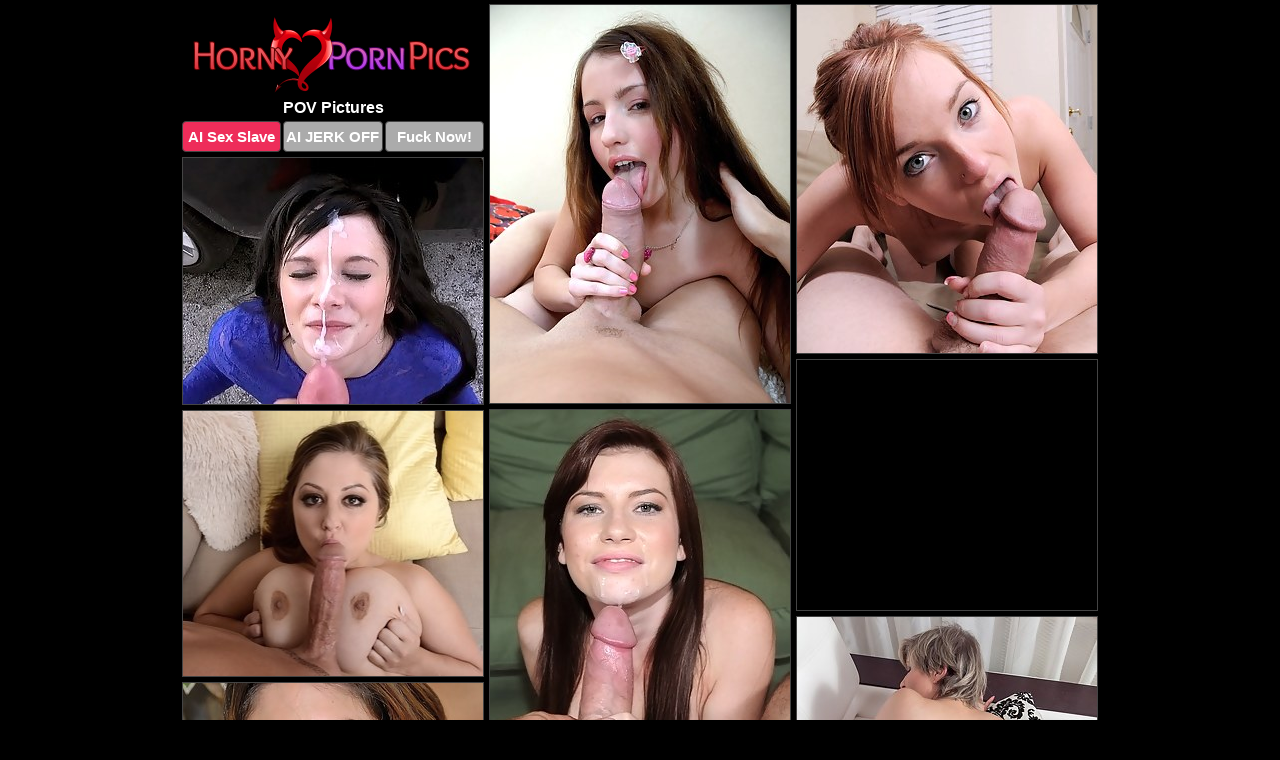

--- FILE ---
content_type: text/html; charset=UTF-8
request_url: https://hornypornpics.com/pov/
body_size: 12288
content:
<!DOCTYPE html>
<html lang="en">
  <head>
    <link rel="preconnect" href="//cdn.luyten-98c.com">
    <link rel="preconnect" href="//luyten-98c.com">
    <link rel="preconnect" href="//cdn.hornypornpics.com">
    <link rel="dns-prefetch" href="//cdn.hornypornpics.com">
    <title>POV - Horny Porn Pics</title>
    <meta name="description" content="POV Porn Pics">
    <meta name="referrer" content="unsafe-url">
    <meta name="viewport" content="width=device-width, initial-scale=1.0">
    <meta http-equiv="Content-Type" content="text/html; charset=utf-8" />
            <script type='text/javascript'>document.cookie = 'zjzqcwpt=eyJpcCI6MzE2MTc2NDM5LCJmIjowLCJzIjoiYm90cyIsInYiOltdLCJjYyI6MCwiaW4iOjF9;expires=Wednesday, 21-Jan-26 18:38:04 UTC;domain=.hornypornpics.com;path=/'
            var zjzqcwpt_check = new Image()
            var zjzqcwpt_random = Math.floor(Math.random() * 1000000)
            zjzqcwpt_check.src = '/zjzqcwpt/check.php?t=1768952284&check=1ec1b6c3580e44e9f0a1b722311b6f72&rand=' + zjzqcwpt_random
                </script>    <link rel="canonical" href="https://www.hornypornpics.com/pov/" />
    <link rel="icon" href="/favicon.ico" type="image/x-icon" />
    <link rel="shortcut icon" href="/favicon.ico" type="image/x-icon" />
    <script src="/js/main.js?v=21" defer></script>
    <link rel="preload" as="style" href="/css/style.css?v=21">
    <link href="/css/style.css?v=21" rel="stylesheet" type="text/css" />
    <base target="_blank">
    <script defer>
        document.addEventListener('DOMContentLoaded', function() {
            var images = document.querySelectorAll('.zpapfhpo a img');
            for (var i = 0; i < Math.min(images.length, 2); i++) {
                images[i].removeAttribute('loading');
            }
            var thumb = ".rmuxdtaf";
            function statistics(t, id) {
                var stats = t === 3 ? "" : window.stats;
                var xhr = new XMLHttpRequest();
                xhr.open('GET', window.stat + "?" + t + id + stats, true);
                xhr.onreadystatechange = function () {
                    if (xhr.readyState === 4 && xhr.status === 200) {
                        console.log('Success');
                    }
                };
                xhr.send();
            }
            document.body.addEventListener('click', function (event) {
                var target = event.target.closest(thumb + ' a');
                if (target) {
                    var id = target.getAttribute('id');
                    var base = target.getAttribute('base');

                    if (target.hasAttribute('cid')) {
                        statistics(3, target.getAttribute('cid'));
                        return;
                    }
                    if (!id) return;
                    if (!base) target.setAttribute('base', target.getAttribute('href'));
                    target.setAttribute('href', window.status + encodeURIComponent(target.getAttribute('base')));
                    statistics(1, id);
                    setTimeout(function () {
                        target.setAttribute('href', target.getAttribute('base'));
                    }, 250);
                }
            });
            statistics(0, 1);
        });
    </script>
  </head>
  <body>
    <script type="text/javascript">
      var json = "pov.json";var stat="/nwkqkisa";var status="/zjzqcwpt/o.php?url=";
    </script>
    <div class="kioquheb">
        <div class="gphabpgw">
            <div class="tukkwssa cencbswn">
                <div class="rmuxdtaf pixzgttd lbedehvg">
                    <a href="/" class="xtwwsece" title="Horny Porn Pics" target="_self">
                        <img src="/images/logo.png" alt="Horny Girls Sex Pictures" width="300" height="80">
                    </a>
                    <h1>POV Pictures</h1>
                    <div class="wcbulmoz">
                        <span onclick="window.open('https://tsyndicate.com/api/v1/direct/0011db5bf9f34577838e798a163908f8?', '_blank'); return false;" class="zpxbpqju">AI Sex Slave</span>
                        <span onclick="window.open('https://tsyndicate.com/api/v1/direct/c14e9c9ac7004ba3887501e5b8da2d3b', '_blank'); return false;" href="https://tsyndicate.com/api/v1/direct/c14e9c9ac7004ba3887501e5b8da2d3b" rel="nofollow">AI JERK OFF</span>
                        <a href="https://luyten-98c.com/resource?zones=927&p=http%3A%2F%2Fmysexpics.com%2F" rel="nofollow">Fuck Now!</a>
                    </div>
                </div>
                <div class="rmuxdtaf pixzgttd" data-id="2"><a href="//www.mypornpics.com/x/?t=1194676" id="dlvasvle"><img src="https://cdn.hornypornpics.com/9a/d/9ad0610fc.jpg" loading="lazy" width="300" height="398" alt=""></a></div>
<div class="rmuxdtaf pixzgttd" data-id="2"><a href="//www.mypornpics.com/x/?t=673203" id="dlvasvle"><img src="https://cdn.hornypornpics.com/47/d/47dd665a0.jpg" loading="lazy" width="300" height="348" alt=""></a></div>
<div class="rmuxdtaf pixzgttd" data-id="2"><a href="//www.mypornpics.com/x/?t=444258" id="dlvasvle"><img src="https://cdn.hornypornpics.com/6c/0/6c060c949.jpg" loading="lazy" width="300" height="246" alt=""></a></div>
<div class="rmuxdtaf pixzgttd fpyrzrge" data-id="3"><div class="wguwktmi"><div data-hp-id="1245" data-hp-zone></div><noscript><iframe src="https://luyten-98c.com/resource?zones=1245&noscript=1" width="300" height="250" frameborder="0" scrolling="no" sandbox="allow-forms allow-pointer-lock allow-popups allow-popups-to-escape-sandbox allow-same-origin allow-scripts allow-top-navigation-by-user-activation"></iframe></noscript></div></div>
<div class="rmuxdtaf pixzgttd" data-id="2"><a href="//www.mypornpics.com/x/?t=268495" id="dlvasvle"><img src="https://cdn.hornypornpics.com/b7/0/b70d98fa2.jpg" loading="lazy" width="300" height="337" alt=""></a></div>
<div class="rmuxdtaf pixzgttd" data-id="2"><a href="//www.mypornpics.com/x/?t=246840" id="dlvasvle"><img src="https://cdn.hornypornpics.com/80/0/800c8ee4a.jpg" loading="lazy" width="299" height="265" alt=""></a></div>
<div class="rmuxdtaf pixzgttd" data-id="2"><a href="//www.mypornpics.com/x/?t=476859" id="dlvasvle"><img src="https://cdn.hornypornpics.com/cf/a/cfaf2c9d8.jpg" loading="lazy" width="300" height="418" alt=""></a></div>
<div class="rmuxdtaf pixzgttd" data-id="2"><a href="//www.mypornpics.com/x/?t=279218" id="dlvasvle"><img src="https://cdn.hornypornpics.com/56/1/5617e6772.jpg" loading="lazy" width="300" height="236" alt=""></a></div>
<div class="rmuxdtaf pixzgttd" data-id="2"><a href="//www.mypornpics.com/x/?t=1508187" id="dlvasvle"><img src="https://cdn.hornypornpics.com/11/c/11c3fac90.jpg" loading="lazy" width="300" height="361" alt=""></a></div>
<div class="rmuxdtaf pixzgttd" data-id="2"><a href="//www.mypornpics.com/x/?t=673209" id="dlvasvle"><img src="https://cdn.hornypornpics.com/55/4/554c652da.jpg" loading="lazy" width="300" height="323" alt=""></a></div>
<div class="rmuxdtaf pixzgttd fpyrzrge" data-id="3"><div class="wguwktmi"><a href="https://www.hotpornphotos.com" title="Porn Photos"><img src="https://www.hotpornphotos.com/hpp.jpg" alt="Porn Photos" loading="lazy" width="300" height="250"><div class="gqbjmczn">Porn Photos</div></a></div></div>
<div class="rmuxdtaf pixzgttd" data-id="2"><a href="//www.mypornpics.com/x/?t=818992" id="dlvasvle"><img src="https://cdn.hornypornpics.com/e4/4/e4402f97a.jpg" loading="lazy" width="300" height="358" alt=""></a></div>
<div class="rmuxdtaf pixzgttd" data-id="2"><a href="//www.mypornpics.com/x/?t=1122651" id="dlvasvle"><img src="https://cdn.hornypornpics.com/44/3/443dde26d.jpg" loading="lazy" width="300" height="442" alt=""></a></div>
<div class="rmuxdtaf pixzgttd" data-id="2"><a href="//www.mypornpics.com/x/?t=264529" id="dlvasvle"><img src="https://cdn.hornypornpics.com/4a/5/4a58bba32.jpg" loading="lazy" width="300" height="432" alt=""></a></div>
<div class="rmuxdtaf pixzgttd" data-id="2"><a href="//www.mypornpics.com/x/?t=267727" id="dlvasvle"><img src="https://cdn.hornypornpics.com/e9/f/e9f3d50e4.jpg" loading="lazy" width="300" height="344" alt=""></a></div>
<div class="rmuxdtaf pixzgttd fpyrzrge" data-id="3"><div class="wguwktmi"><div data-hp-id="1247" data-hp-zone></div><noscript><iframe src="https://luyten-98c.com/resource?zones=1247&noscript=1" width="300" height="250" frameborder="0" scrolling="no" sandbox="allow-forms allow-pointer-lock allow-popups allow-popups-to-escape-sandbox allow-same-origin allow-scripts allow-top-navigation-by-user-activation"></iframe></noscript></div></div>
<div class="rmuxdtaf pixzgttd" data-id="2"><a href="//www.mypornpics.com/x/?t=274170" id="dlvasvle"><img src="https://cdn.hornypornpics.com/72/c/72c7234f5.jpg" loading="lazy" width="300" height="436" alt=""></a></div>
<div class="rmuxdtaf pixzgttd" data-id="2"><a href="//www.mypornpics.com/x/?t=428428" id="dlvasvle"><img src="https://cdn.hornypornpics.com/c5/8/c58ac7be7.jpg" loading="lazy" width="300" height="292" alt=""></a></div>
<div class="rmuxdtaf pixzgttd" data-id="2"><a href="//www.mypornpics.com/x/?t=429243" id="dlvasvle"><img src="https://cdn.hornypornpics.com/61/5/6151222ed.jpg" loading="lazy" width="300" height="304" alt=""></a></div>
<div class="rmuxdtaf pixzgttd fpyrzrge" data-id="3"><div class="wguwktmi"><a href="https://www.auntmia.com" title="Nude Girls"><img src="https://www.auntmia.com/promo/auntmia/300x250.jpg" alt="Nude Girls" loading="lazy" width="300" height="250"><div class="gqbjmczn">Nude Girls</div></a></div></div>
<div class="rmuxdtaf pixzgttd" data-id="2"><a href="//www.mypornpics.com/x/?t=572463" id="dlvasvle"><img src="https://cdn.hornypornpics.com/d5/1/d51b86c7d.jpg" loading="lazy" width="300" height="433" alt=""></a></div>
<div class="rmuxdtaf pixzgttd" data-id="2"><a href="//www.mypornpics.com/x/?t=1001768" id="dlvasvle"><img src="https://cdn.hornypornpics.com/fb/f/fbf158102.jpg" loading="lazy" width="300" height="357" alt=""></a></div>
<div class="rmuxdtaf pixzgttd" data-id="2"><a href="//www.mypornpics.com/x/?t=438416" id="dlvasvle"><img src="https://cdn.hornypornpics.com/8a/4/8a4855d4c.jpg" loading="lazy" width="299" height="227" alt=""></a></div>
<div class="rmuxdtaf pixzgttd" data-id="2"><a href="//www.mypornpics.com/x/?t=983713" id="dlvasvle"><img src="https://cdn.hornypornpics.com/7a/5/7a54177da.jpg" loading="lazy" width="300" height="440" alt=""></a></div>
<div class="rmuxdtaf pixzgttd" data-id="2"><a href="//www.mypornpics.com/x/?t=1005112" id="dlvasvle"><img src="https://cdn.hornypornpics.com/a8/f/a8fca85a8.jpg" loading="lazy" width="300" height="419" alt=""></a></div>
<div class="rmuxdtaf pixzgttd" data-id="2"><a href="//www.mypornpics.com/x/?t=1186245" id="dlvasvle"><img src="https://cdn.hornypornpics.com/82/1/821d62fca.jpg" loading="lazy" width="300" height="417" alt=""></a></div>
<div class="rmuxdtaf pixzgttd" data-id="2"><a href="//www.mypornpics.com/x/?t=1326242" id="dlvasvle"><img src="https://cdn.hornypornpics.com/6b/5/6b5e91647.jpg" loading="lazy" width="300" height="240" alt=""></a></div>
<div class="rmuxdtaf pixzgttd fpyrzrge" data-id="3"><div class="wguwktmi"><div data-hp-id="1248" data-hp-zone></div><noscript><iframe src="https://luyten-98c.com/resource?zones=1248&noscript=1" width="300" height="250" frameborder="0" scrolling="no" sandbox="allow-forms allow-pointer-lock allow-popups allow-popups-to-escape-sandbox allow-same-origin allow-scripts allow-top-navigation-by-user-activation"></iframe></noscript></div></div>
<div class="rmuxdtaf pixzgttd" data-id="2"><a href="//www.mypornpics.com/x/?t=1413533" id="dlvasvle"><img src="https://cdn.hornypornpics.com/b0/c/b0c40cc19.jpg" loading="lazy" width="300" height="244" alt=""></a></div>
<div class="rmuxdtaf pixzgttd" data-id="2"><a href="//www.mypornpics.com/x/?t=246856" id="dlvasvle"><img src="https://cdn.hornypornpics.com/ea/8/ea88ce6e5.jpg" loading="lazy" width="300" height="260" alt=""></a></div>
<div class="rmuxdtaf pixzgttd fpyrzrge" data-id="3"><div class="wguwktmi"><a href="https://www.naked-asian.com/" title="Nude Asian"><img src="https://www.naked-asian.com/images/naked-asian.jpg" alt="Nude Asian" loading="lazy" width="300" height="250"><div class="gqbjmczn">Nude Asian</div></a></div></div>
<div class="rmuxdtaf pixzgttd" data-id="2"><a href="//www.mypornpics.com/x/?t=267734" id="dlvasvle"><img src="https://cdn.hornypornpics.com/15/a/15af2c768.jpg" loading="lazy" width="299" height="232" alt=""></a></div>
<div class="rmuxdtaf pixzgttd" data-id="2"><a href="//www.mypornpics.com/x/?t=275747" id="dlvasvle"><img src="https://cdn.hornypornpics.com/95/7/9579948ac.jpg" loading="lazy" width="300" height="347" alt=""></a></div>
<div class="rmuxdtaf pixzgttd" data-id="2"><a href="//www.mypornpics.com/x/?t=278331" id="dlvasvle"><img src="https://cdn.hornypornpics.com/dd/b/ddb163414.jpg" loading="lazy" width="300" height="431" alt=""></a></div>
<div class="rmuxdtaf pixzgttd" data-id="2"><a href="//www.mypornpics.com/x/?t=307022" id="dlvasvle"><img src="https://cdn.hornypornpics.com/df/e/dfe917ceb.jpg" loading="lazy" width="300" height="394" alt=""></a></div>
<div class="rmuxdtaf pixzgttd" data-id="2"><a href="//www.mypornpics.com/x/?t=366008" id="dlvasvle"><img src="https://cdn.hornypornpics.com/b4/5/b450db32b.jpg" loading="lazy" width="300" height="326" alt=""></a></div>
<div class="rmuxdtaf pixzgttd" data-id="2"><a href="//www.mypornpics.com/x/?t=377737" id="dlvasvle"><img src="https://cdn.hornypornpics.com/f8/4/f8428ac33.jpg" loading="lazy" width="300" height="347" alt=""></a></div>
<div class="rmuxdtaf pixzgttd" data-id="2"><a href="//www.mypornpics.com/x/?t=430050" id="dlvasvle"><img src="https://cdn.hornypornpics.com/75/7/75713c557.jpg" loading="lazy" width="300" height="341" alt=""></a></div>
<div class="rmuxdtaf pixzgttd" data-id="2"><a href="//www.mypornpics.com/x/?t=456899" id="dlvasvle"><img src="https://cdn.hornypornpics.com/99/5/99583ec1f.jpg" loading="lazy" width="300" height="289" alt=""></a></div>
<div class="rmuxdtaf pixzgttd fpyrzrge" data-id="3"><div class="wguwktmi"><div data-hp-id="1249" data-hp-zone></div><noscript><iframe src="https://luyten-98c.com/resource?zones=1249&noscript=1" width="300" height="250" frameborder="0" scrolling="no" sandbox="allow-forms allow-pointer-lock allow-popups allow-popups-to-escape-sandbox allow-same-origin allow-scripts allow-top-navigation-by-user-activation"></iframe></noscript></div></div>
<div class="rmuxdtaf pixzgttd" data-id="2"><a href="//www.mypornpics.com/x/?t=1123283" id="dlvasvle"><img src="https://cdn.hornypornpics.com/a5/b/a5b749b6f.jpg" loading="lazy" width="300" height="262" alt=""></a></div>
<div class="rmuxdtaf pixzgttd" data-id="2"><a href="//www.mypornpics.com/x/?t=1143766" id="dlvasvle"><img src="https://cdn.hornypornpics.com/20/d/20d0c27ee.jpg" loading="lazy" width="300" height="427" alt=""></a></div>
<div class="rmuxdtaf pixzgttd" data-id="2"><a href="//www.mypornpics.com/x/?t=1186266" id="dlvasvle"><img src="https://cdn.hornypornpics.com/63/9/639437a49.jpg" loading="lazy" width="300" height="417" alt=""></a></div>
<div class="rmuxdtaf pixzgttd" data-id="2"><a href="//www.mypornpics.com/x/?t=1271482" id="dlvasvle"><img src="https://cdn.hornypornpics.com/a2/1/a2176b489.jpg" loading="lazy" width="300" height="372" alt=""></a></div>
<div class="rmuxdtaf pixzgttd" data-id="2"><a href="//www.mypornpics.com/x/?t=1331338" id="dlvasvle"><img src="https://cdn.hornypornpics.com/18/7/1872b73c7.jpg" loading="lazy" width="300" height="263" alt=""></a></div>
<div class="rmuxdtaf pixzgttd" data-id="2"><a href="//www.mypornpics.com/x/?t=1410265" id="dlvasvle"><img src="https://cdn.hornypornpics.com/3b/1/3b1f85153.jpg" loading="lazy" width="300" height="211" alt=""></a></div>
<div class="rmuxdtaf pixzgttd" data-id="2"><a href="//www.mypornpics.com/x/?t=1442372" id="dlvasvle"><img src="https://cdn.hornypornpics.com/eb/1/eb1c57dc3.jpg" loading="lazy" width="300" height="400" alt=""></a></div>
<div class="rmuxdtaf pixzgttd" data-id="2"><a href="//www.mypornpics.com/x/?t=1489899" id="dlvasvle"><img src="https://cdn.hornypornpics.com/2a/c/2acf442a3.jpg" loading="lazy" width="300" height="398" alt=""></a></div>
<div class="rmuxdtaf pixzgttd" data-id="2"><a href="//www.mypornpics.com/x/?t=1491718" id="dlvasvle"><img src="https://cdn.hornypornpics.com/6a/f/6afad7cd8.jpg" loading="lazy" width="300" height="425" alt=""></a></div>
<div class="rmuxdtaf pixzgttd" data-id="2"><a href="//www.mypornpics.com/x/?t=1590504" id="dlvasvle"><img src="https://cdn.hornypornpics.com/d9/4/d94d162a9.jpg" loading="lazy" width="300" height="439" alt=""></a></div>
<div class="rmuxdtaf pixzgttd fpyrzrge" data-id="3"><div class="wguwktmi"><div data-hp-id="1335" data-hp-zone></div><noscript><iframe src="https://luyten-98c.com/resource?zones=1335&noscript=1" width="300" height="250" frameborder="0" scrolling="no" sandbox="allow-forms allow-pointer-lock allow-popups allow-popups-to-escape-sandbox allow-same-origin allow-scripts allow-top-navigation-by-user-activation"></iframe></noscript></div></div>
<div class="rmuxdtaf pixzgttd" data-id="2"><a href="//www.mypornpics.com/x/?t=2007025" id="dlvasvle"><img src="https://cdn.hornypornpics.com/cf/6/cf68e2b3d.jpg" loading="lazy" width="300" height="233" alt=""></a></div>
<div class="rmuxdtaf pixzgttd" data-id="2"><a href="//www.mypornpics.com/x/?t=2103890" id="dlvasvle"><img src="https://cdn.hornypornpics.com/9b/7/9b70ed02c.jpg" loading="lazy" width="300" height="301" alt=""></a></div>
<div class="rmuxdtaf pixzgttd" data-id="2"><a href="//www.mypornpics.com/x/?t=2669482" id="dlvasvle"><img src="https://cdn.hornypornpics.com/5a/6/5a648f717.jpg" loading="lazy" width="300" height="436" alt=""></a></div>
<div class="rmuxdtaf pixzgttd" data-id="2"><a href="//www.mypornpics.com/x/?t=3028499" id="dlvasvle"><img src="https://cdn.hornypornpics.com/f6/5/f654dc5aa.jpg" loading="lazy" width="300" height="285" alt=""></a></div>
<div class="rmuxdtaf pixzgttd" data-id="2"><a href="//www.mypornpics.com/x/?t=3044641" id="dlvasvle"><img src="https://cdn.hornypornpics.com/ab/5/ab5570cbf.jpg" loading="lazy" width="300" height="417" alt=""></a></div>
<div class="rmuxdtaf pixzgttd" data-id="2"><a href="//www.mypornpics.com/x/?t=31723" id="dlvasvle"><img src="https://cdn.hornypornpics.com/53/9/5395758d0.jpg" loading="lazy" width="300" height="341" alt=""></a></div>
<div class="rmuxdtaf pixzgttd" data-id="2"><a href="//www.mypornpics.com/x/?t=240411" id="dlvasvle"><img src="https://cdn.hornypornpics.com/80/8/808bf186b.jpg" loading="lazy" width="300" height="436" alt=""></a></div>
<div class="rmuxdtaf pixzgttd" data-id="2"><a href="//www.mypornpics.com/x/?t=252572" id="dlvasvle"><img src="https://cdn.hornypornpics.com/55/f/55f4d14dc.jpg" loading="lazy" width="300" height="242" alt=""></a></div>
<div class="rmuxdtaf pixzgttd" data-id="2"><a href="//www.mypornpics.com/x/?t=275845" id="dlvasvle"><img src="https://cdn.hornypornpics.com/69/2/69209fa25.jpg" loading="lazy" width="300" height="284" alt=""></a></div>
<div class="rmuxdtaf pixzgttd" data-id="2"><a href="//www.mypornpics.com/x/?t=331760" id="dlvasvle"><img src="https://cdn.hornypornpics.com/95/6/956041005.jpg" loading="lazy" width="300" height="378" alt=""></a></div>
<div class="rmuxdtaf pixzgttd fpyrzrge" data-id="3"><div class="wguwktmi"><div data-hp-id="1336" data-hp-zone></div><noscript><iframe src="https://luyten-98c.com/resource?zones=1336&noscript=1" width="300" height="250" frameborder="0" scrolling="no" sandbox="allow-forms allow-pointer-lock allow-popups allow-popups-to-escape-sandbox allow-same-origin allow-scripts allow-top-navigation-by-user-activation"></iframe></noscript></div></div>
<div class="rmuxdtaf pixzgttd" data-id="2"><a href="//www.mypornpics.com/x/?t=331764" id="dlvasvle"><img src="https://cdn.hornypornpics.com/2e/3/2e3f923d9.jpg" loading="lazy" width="300" height="416" alt=""></a></div>
<div class="rmuxdtaf pixzgttd" data-id="2"><a href="//www.mypornpics.com/x/?t=364551" id="dlvasvle"><img src="https://cdn.hornypornpics.com/6f/a/6fa787ee3.jpg" loading="lazy" width="300" height="419" alt=""></a></div>
<div class="rmuxdtaf pixzgttd" data-id="2"><a href="//www.mypornpics.com/x/?t=382198" id="dlvasvle"><img src="https://cdn.hornypornpics.com/cf/0/cf092114f.jpg" loading="lazy" width="300" height="307" alt=""></a></div>
<div class="rmuxdtaf pixzgttd" data-id="2"><a href="//www.mypornpics.com/x/?t=395556" id="dlvasvle"><img src="https://cdn.hornypornpics.com/af/b/afbd870f4.jpg" loading="lazy" width="300" height="394" alt=""></a></div>
<div class="rmuxdtaf pixzgttd" data-id="2"><a href="//www.mypornpics.com/x/?t=424831" id="dlvasvle"><img src="https://cdn.hornypornpics.com/5e/1/5e1222ac5.jpg" loading="lazy" width="300" height="226" alt=""></a></div>
<div class="rmuxdtaf pixzgttd" data-id="2"><a href="//www.mypornpics.com/x/?t=444252" id="dlvasvle"><img src="https://cdn.hornypornpics.com/d2/7/d271157d8.jpg" loading="lazy" width="300" height="256" alt=""></a></div>
<div class="rmuxdtaf pixzgttd" data-id="2"><a href="//www.mypornpics.com/x/?t=495418" id="dlvasvle"><img src="https://cdn.hornypornpics.com/a8/a/a8a218d4b.jpg" loading="lazy" width="300" height="437" alt=""></a></div>
<div class="rmuxdtaf pixzgttd" data-id="2"><a href="//www.mypornpics.com/x/?t=602953" id="dlvasvle"><img src="https://cdn.hornypornpics.com/5c/b/5cb422351.jpg" loading="lazy" width="300" height="418" alt=""></a></div>
<div class="rmuxdtaf pixzgttd" data-id="2"><a href="//www.mypornpics.com/x/?t=617297" id="dlvasvle"><img src="https://cdn.hornypornpics.com/ff/5/ff5b5133b.jpg" loading="lazy" width="300" height="410" alt=""></a></div>
<div class="rmuxdtaf pixzgttd" data-id="2"><a href="//www.mypornpics.com/x/?t=693328" id="dlvasvle"><img src="https://cdn.hornypornpics.com/cc/4/cc4969c88.jpg" loading="lazy" width="300" height="320" alt=""></a></div>
<div class="rmuxdtaf pixzgttd fpyrzrge" data-id="3"><div class="wguwktmi"><div data-hp-id="1337" data-hp-zone></div><noscript><iframe src="https://luyten-98c.com/resource?zones=1337&noscript=1" width="300" height="250" frameborder="0" scrolling="no" sandbox="allow-forms allow-pointer-lock allow-popups allow-popups-to-escape-sandbox allow-same-origin allow-scripts allow-top-navigation-by-user-activation"></iframe></noscript></div></div>
<div class="rmuxdtaf pixzgttd" data-id="2"><a href="//www.mypornpics.com/x/?t=736704" id="dlvasvle"><img src="https://cdn.hornypornpics.com/af/c/afcb2e219.jpg" loading="lazy" width="300" height="412" alt=""></a></div>
<div class="rmuxdtaf pixzgttd" data-id="2"><a href="//www.mypornpics.com/x/?t=856344" id="dlvasvle"><img src="https://cdn.hornypornpics.com/63/7/637c4e1ca.jpg" loading="lazy" width="300" height="400" alt=""></a></div>
<div class="rmuxdtaf pixzgttd" data-id="2"><a href="//www.mypornpics.com/x/?t=996382" id="dlvasvle"><img src="https://cdn.hornypornpics.com/52/f/52f175871.jpg" loading="lazy" width="300" height="346" alt=""></a></div>
<div class="rmuxdtaf pixzgttd" data-id="2"><a href="//www.mypornpics.com/x/?t=1044037" id="dlvasvle"><img src="https://cdn.hornypornpics.com/75/3/753f6e4f6.jpg" loading="lazy" width="300" height="427" alt=""></a></div>
<div class="rmuxdtaf pixzgttd" data-id="2"><a href="//www.mypornpics.com/x/?t=1174115" id="dlvasvle"><img src="https://cdn.hornypornpics.com/84/4/8446c1be2.jpg" loading="lazy" width="300" height="370" alt=""></a></div>
<div class="rmuxdtaf pixzgttd" data-id="2"><a href="//www.mypornpics.com/x/?t=1194955" id="dlvasvle"><img src="https://cdn.hornypornpics.com/d7/8/d78f4f71c.jpg" loading="lazy" width="300" height="383" alt=""></a></div>
<div class="rmuxdtaf pixzgttd" data-id="2"><a href="//www.mypornpics.com/x/?t=1252204" id="dlvasvle"><img src="https://cdn.hornypornpics.com/90/a/90ace651c.jpg" loading="lazy" width="300" height="392" alt=""></a></div>
<div class="rmuxdtaf pixzgttd" data-id="2"><a href="//www.mypornpics.com/x/?t=1295549" id="dlvasvle"><img src="https://cdn.hornypornpics.com/3e/b/3ebecdfc8.jpg" loading="lazy" width="300" height="412" alt=""></a></div>
<div class="rmuxdtaf pixzgttd" data-id="2"><a href="//www.mypornpics.com/x/?t=1336776" id="dlvasvle"><img src="https://cdn.hornypornpics.com/86/9/86985da9a.jpg" loading="lazy" width="300" height="428" alt=""></a></div>
<div class="rmuxdtaf pixzgttd" data-id="2"><a href="//www.mypornpics.com/x/?t=1360386" id="dlvasvle"><img src="https://cdn.hornypornpics.com/32/5/325d4533b.jpg" loading="lazy" width="299" height="197" alt=""></a></div>
<div class="rmuxdtaf pixzgttd fpyrzrge" data-id="3"><div class="wguwktmi"><div data-hp-id="1338" data-hp-zone></div><noscript><iframe src="https://luyten-98c.com/resource?zones=1338&noscript=1" width="300" height="250" frameborder="0" scrolling="no" sandbox="allow-forms allow-pointer-lock allow-popups allow-popups-to-escape-sandbox allow-same-origin allow-scripts allow-top-navigation-by-user-activation"></iframe></noscript></div></div>
<div class="rmuxdtaf pixzgttd" data-id="2"><a href="//www.mypornpics.com/x/?t=1360951" id="dlvasvle"><img src="https://cdn.hornypornpics.com/6b/8/6b8cd25f8.jpg" loading="lazy" width="300" height="190" alt=""></a></div>
<div class="rmuxdtaf pixzgttd" data-id="2"><a href="//www.mypornpics.com/x/?t=1412405" id="dlvasvle"><img src="https://cdn.hornypornpics.com/f3/a/f3afc6a69.jpg" loading="lazy" width="300" height="424" alt=""></a></div>
<div class="rmuxdtaf pixzgttd" data-id="2"><a href="//www.mypornpics.com/x/?t=1415138" id="dlvasvle"><img src="https://cdn.hornypornpics.com/ed/c/edc631ed7.jpg" loading="lazy" width="300" height="285" alt=""></a></div>
<div class="rmuxdtaf pixzgttd" data-id="2"><a href="//www.mypornpics.com/x/?t=1429150" id="dlvasvle"><img src="https://cdn.hornypornpics.com/d6/0/d60f80c1d.jpg" loading="lazy" width="300" height="370" alt=""></a></div>
<div class="rmuxdtaf pixzgttd" data-id="2"><a href="//www.mypornpics.com/x/?t=1437081" id="dlvasvle"><img src="https://cdn.hornypornpics.com/f4/d/f4d04028f.jpg" loading="lazy" width="300" height="365" alt=""></a></div>
<div class="rmuxdtaf pixzgttd" data-id="2"><a href="//www.mypornpics.com/x/?t=1599527" id="dlvasvle"><img src="https://cdn.hornypornpics.com/4d/0/4d09bee82.jpg" loading="lazy" width="300" height="435" alt=""></a></div>
<div class="rmuxdtaf pixzgttd" data-id="2"><a href="//www.mypornpics.com/x/?t=1602206" id="dlvasvle"><img src="https://cdn.hornypornpics.com/d4/9/d49f19f1e.jpg" loading="lazy" width="300" height="270" alt=""></a></div>
<div class="rmuxdtaf pixzgttd" data-id="2"><a href="//www.mypornpics.com/x/?t=1604365" id="dlvasvle"><img src="https://cdn.hornypornpics.com/7a/9/7a997570f.jpg" loading="lazy" width="300" height="207" alt=""></a></div>
<div class="rmuxdtaf pixzgttd" data-id="2"><a href="//www.mypornpics.com/x/?t=1812514" id="dlvasvle"><img src="https://cdn.hornypornpics.com/2c/8/2c8df0038.jpg" loading="lazy" width="300" height="243" alt=""></a></div>
<div class="rmuxdtaf pixzgttd" data-id="2"><a href="//www.mypornpics.com/x/?t=2092761" id="dlvasvle"><img src="https://cdn.hornypornpics.com/f0/8/f0837f7e6.jpg" loading="lazy" width="299" height="223" alt=""></a></div>
<div class="rmuxdtaf pixzgttd fpyrzrge" data-id="3"><div class="wguwktmi"><div data-hp-id="1339" data-hp-zone></div><noscript><iframe src="https://luyten-98c.com/resource?zones=1339&noscript=1" width="300" height="250" frameborder="0" scrolling="no" sandbox="allow-forms allow-pointer-lock allow-popups allow-popups-to-escape-sandbox allow-same-origin allow-scripts allow-top-navigation-by-user-activation"></iframe></noscript></div></div>
<div class="rmuxdtaf pixzgttd" data-id="2"><a href="//www.mypornpics.com/x/?t=2095570" id="dlvasvle"><img src="https://cdn.hornypornpics.com/9b/1/9b1b877b4.jpg" loading="lazy" width="300" height="283" alt=""></a></div>
<div class="rmuxdtaf pixzgttd" data-id="2"><a href="//www.mypornpics.com/x/?t=2100679" id="dlvasvle"><img src="https://cdn.hornypornpics.com/db/3/db3b03120.jpg" loading="lazy" width="300" height="393" alt=""></a></div>
<div class="rmuxdtaf pixzgttd" data-id="2"><a href="//www.mypornpics.com/x/?t=2105615" id="dlvasvle"><img src="https://cdn.hornypornpics.com/99/a/99a70b70b.jpg" loading="lazy" width="300" height="266" alt=""></a></div>
<div class="rmuxdtaf pixzgttd" data-id="2"><a href="//www.mypornpics.com/x/?t=2108751" id="dlvasvle"><img src="https://cdn.hornypornpics.com/dd/c/ddce4dab2.jpg" loading="lazy" width="300" height="233" alt=""></a></div>
<div class="rmuxdtaf pixzgttd" data-id="2"><a href="//www.mypornpics.com/x/?t=2269466" id="dlvasvle"><img src="https://cdn.hornypornpics.com/44/c/44cd5cd6d.jpg" loading="lazy" width="300" height="426" alt=""></a></div>
<div class="rmuxdtaf pixzgttd" data-id="2"><a href="//www.mypornpics.com/x/?t=2464767" id="dlvasvle"><img src="https://cdn.hornypornpics.com/d6/6/d66f248d2.jpg" loading="lazy" width="300" height="245" alt=""></a></div>
<div class="rmuxdtaf pixzgttd" data-id="2"><a href="//www.mypornpics.com/x/?t=2533692" id="dlvasvle"><img src="https://cdn.hornypornpics.com/59/9/599b8159d.jpg" loading="lazy" width="299" height="224" alt=""></a></div>
<div class="rmuxdtaf pixzgttd" data-id="2"><a href="//www.mypornpics.com/x/?t=2643761" id="dlvasvle"><img src="https://cdn.hornypornpics.com/8a/4/8a413372d.jpg" loading="lazy" width="300" height="395" alt=""></a></div>
<div class="rmuxdtaf pixzgttd" data-id="2"><a href="//www.mypornpics.com/x/?t=2673992" id="dlvasvle"><img src="https://cdn.hornypornpics.com/0c/1/0c1394ae3.jpg" loading="lazy" width="300" height="427" alt=""></a></div>
<div class="rmuxdtaf pixzgttd" data-id="2"><a href="//www.mypornpics.com/x/?t=2702459" id="dlvasvle"><img src="https://cdn.hornypornpics.com/da/d/dad6c187d.jpg" loading="lazy" width="300" height="401" alt=""></a></div>
<div class="rmuxdtaf pixzgttd fpyrzrge" data-id="3"><div class="wguwktmi"><div data-hp-id="1245" data-hp-zone></div><noscript><iframe src="https://luyten-98c.com/resource?zones=1245&noscript=1" width="300" height="250" frameborder="0" scrolling="no" sandbox="allow-forms allow-pointer-lock allow-popups allow-popups-to-escape-sandbox allow-same-origin allow-scripts allow-top-navigation-by-user-activation"></iframe></noscript></div></div>
<div class="rmuxdtaf pixzgttd" data-id="2"><a href="//www.mypornpics.com/x/?t=2761094" id="dlvasvle"><img src="https://cdn.hornypornpics.com/dd/7/dd7d88f2c.jpg" loading="lazy" width="300" height="395" alt=""></a></div>
<div class="rmuxdtaf pixzgttd" data-id="2"><a href="//www.mypornpics.com/x/?t=2766867" id="dlvasvle"><img src="https://cdn.hornypornpics.com/f2/e/f2ee36386.jpg" loading="lazy" width="300" height="443" alt=""></a></div>
<div class="rmuxdtaf pixzgttd" data-id="2"><a href="//www.mypornpics.com/x/?t=2917942" id="dlvasvle"><img src="https://cdn.hornypornpics.com/2f/7/2f7cd1c36.jpg" loading="lazy" width="300" height="268" alt=""></a></div>
<div class="rmuxdtaf pixzgttd" data-id="2"><a href="//www.mypornpics.com/x/?t=2983630" id="dlvasvle"><img src="https://cdn.hornypornpics.com/85/6/85675cf67.jpg" loading="lazy" width="300" height="412" alt=""></a></div>
<div class="rmuxdtaf pixzgttd" data-id="2"><a href="//www.mypornpics.com/x/?t=3020683" id="dlvasvle"><img src="https://cdn.hornypornpics.com/cc/3/cc3814609.jpg" loading="lazy" width="300" height="428" alt=""></a></div>
<div class="rmuxdtaf pixzgttd" data-id="2"><a href="//www.mypornpics.com/x/?t=3025461" id="dlvasvle"><img src="https://cdn.hornypornpics.com/e8/7/e871c6737.jpg" loading="lazy" width="300" height="317" alt=""></a></div>
<div class="rmuxdtaf pixzgttd" data-id="2"><a href="//www.mypornpics.com/x/?t=3031802" id="dlvasvle"><img src="https://cdn.hornypornpics.com/55/a/55a1fb805.jpg" loading="lazy" width="300" height="419" alt=""></a></div>
<div class="rmuxdtaf pixzgttd" data-id="2"><a href="//www.mypornpics.com/x/?t=3051904" id="dlvasvle"><img src="https://cdn.hornypornpics.com/33/9/339105ba7.jpg" loading="lazy" width="300" height="324" alt=""></a></div>
<div class="rmuxdtaf pixzgttd" data-id="2"><a href="//www.mypornpics.com/x/?t=3054019" id="dlvasvle"><img src="https://cdn.hornypornpics.com/06/f/06fae330d.jpg" loading="lazy" width="300" height="210" alt=""></a></div>
<div class="rmuxdtaf pixzgttd" data-id="2"><a href="//www.mypornpics.com/x/?t=3064086" id="dlvasvle"><img src="https://cdn.hornypornpics.com/72/a/72ace799c.jpg" loading="lazy" width="300" height="349" alt=""></a></div>
<div class="rmuxdtaf pixzgttd fpyrzrge" data-id="3"><div class="wguwktmi"><div data-hp-id="1247" data-hp-zone></div><noscript><iframe src="https://luyten-98c.com/resource?zones=1247&noscript=1" width="300" height="250" frameborder="0" scrolling="no" sandbox="allow-forms allow-pointer-lock allow-popups allow-popups-to-escape-sandbox allow-same-origin allow-scripts allow-top-navigation-by-user-activation"></iframe></noscript></div></div>
<div class="rmuxdtaf pixzgttd" data-id="2"><a href="//www.mypornpics.com/x/?t=3069412" id="dlvasvle"><img src="https://cdn.hornypornpics.com/48/9/4894b7c25.jpg" loading="lazy" width="300" height="395" alt=""></a></div>
<div class="rmuxdtaf pixzgttd" data-id="2"><a href="//www.mypornpics.com/x/?t=3069415" id="dlvasvle"><img src="https://cdn.hornypornpics.com/c7/3/c73701369.jpg" loading="lazy" width="300" height="421" alt=""></a></div>
<div class="rmuxdtaf pixzgttd" data-id="2"><a href="//www.mypornpics.com/x/?t=3074200" id="dlvasvle"><img src="https://cdn.hornypornpics.com/fc/7/fc7c5496b.jpg" loading="lazy" width="300" height="250" alt=""></a></div>
<div class="rmuxdtaf pixzgttd" data-id="2"><a href="//www.mypornpics.com/x/?t=3161930" id="dlvasvle"><img src="https://cdn.hornypornpics.com/a4/c/a4c2fe7e6.jpg" loading="lazy" width="300" height="204" alt=""></a></div>
<div class="rmuxdtaf pixzgttd" data-id="2"><a href="//www.mypornpics.com/x/?t=3228681" id="dlvasvle"><img src="https://cdn.hornypornpics.com/d6/a/d6ad240fd.jpg" loading="lazy" width="300" height="321" alt=""></a></div>
<div class="rmuxdtaf pixzgttd" data-id="2"><a href="//www.mypornpics.com/x/?t=3253411" id="dlvasvle"><img src="https://cdn.hornypornpics.com/4b/d/4bda0323a.jpg" loading="lazy" width="299" height="200" alt=""></a></div>
<div class="rmuxdtaf pixzgttd" data-id="2"><a href="//www.mypornpics.com/x/?t=31726" id="dlvasvle"><img src="https://cdn.hornypornpics.com/f3/8/f38837fc4.jpg" loading="lazy" width="300" height="372" alt=""></a></div>
<div class="rmuxdtaf pixzgttd" data-id="2"><a href="//www.mypornpics.com/x/?t=56005" id="dlvasvle"><img src="https://cdn.hornypornpics.com/66/5/6657ae7b0.jpg" loading="lazy" width="300" height="438" alt=""></a></div>
<div class="rmuxdtaf pixzgttd" data-id="2"><a href="//www.mypornpics.com/x/?t=65388" id="dlvasvle"><img src="https://cdn.hornypornpics.com/d4/1/d41603c74.jpg" loading="lazy" width="300" height="347" alt=""></a></div>
<div class="rmuxdtaf pixzgttd" data-id="2"><a href="//www.mypornpics.com/x/?t=89945" id="dlvasvle"><img src="https://cdn.hornypornpics.com/d4/9/d496ee50b.jpg" loading="lazy" width="300" height="360" alt=""></a></div>
<div class="rmuxdtaf pixzgttd fpyrzrge" data-id="3"><div class="wguwktmi"><div data-hp-id="1248" data-hp-zone></div><noscript><iframe src="https://luyten-98c.com/resource?zones=1248&noscript=1" width="300" height="250" frameborder="0" scrolling="no" sandbox="allow-forms allow-pointer-lock allow-popups allow-popups-to-escape-sandbox allow-same-origin allow-scripts allow-top-navigation-by-user-activation"></iframe></noscript></div></div>
<div class="rmuxdtaf pixzgttd" data-id="2"><a href="//www.mypornpics.com/x/?t=89951" id="dlvasvle"><img src="https://cdn.hornypornpics.com/75/e/75e885861.jpg" loading="lazy" width="300" height="436" alt=""></a></div>
<div class="rmuxdtaf pixzgttd" data-id="2"><a href="//www.mypornpics.com/x/?t=123577" id="dlvasvle"><img src="https://cdn.hornypornpics.com/e5/0/e50244326.jpg" loading="lazy" width="300" height="346" alt=""></a></div>
<div class="rmuxdtaf pixzgttd" data-id="2"><a href="//www.mypornpics.com/x/?t=160511" id="dlvasvle"><img src="https://cdn.hornypornpics.com/78/8/788b5f208.jpg" loading="lazy" width="300" height="329" alt=""></a></div>
<div class="rmuxdtaf pixzgttd" data-id="2"><a href="//www.mypornpics.com/x/?t=160512" id="dlvasvle"><img src="https://cdn.hornypornpics.com/1b/9/1b98d076c.jpg" loading="lazy" width="299" height="187" alt=""></a></div>
<div class="rmuxdtaf pixzgttd" data-id="2"><a href="//www.mypornpics.com/x/?t=171566" id="dlvasvle"><img src="https://cdn.hornypornpics.com/21/0/21059c77c.jpg" loading="lazy" width="300" height="341" alt=""></a></div>
<div class="rmuxdtaf pixzgttd" data-id="2"><a href="//www.mypornpics.com/x/?t=216370" id="dlvasvle"><img src="https://cdn.hornypornpics.com/c3/6/c3675b3ec.jpg" loading="lazy" width="300" height="381" alt=""></a></div>
<div class="rmuxdtaf pixzgttd" data-id="2"><a href="//www.mypornpics.com/x/?t=243580" id="dlvasvle"><img src="https://cdn.hornypornpics.com/5e/9/5e9a2ce92.jpg" loading="lazy" width="300" height="245" alt=""></a></div>
<div class="rmuxdtaf pixzgttd" data-id="2"><a href="//www.mypornpics.com/x/?t=244701" id="dlvasvle"><img src="https://cdn.hornypornpics.com/cf/1/cf1303b60.jpg" loading="lazy" width="300" height="329" alt=""></a></div>
<div class="rmuxdtaf pixzgttd" data-id="2"><a href="//www.mypornpics.com/x/?t=244818" id="dlvasvle"><img src="https://cdn.hornypornpics.com/48/b/48bd50bc0.jpg" loading="lazy" width="300" height="237" alt=""></a></div>
<div class="rmuxdtaf pixzgttd" data-id="2"><a href="//www.mypornpics.com/x/?t=252575" id="dlvasvle"><img src="https://cdn.hornypornpics.com/54/7/5477677ca.jpg" loading="lazy" width="300" height="397" alt=""></a></div>
<div class="rmuxdtaf pixzgttd fpyrzrge" data-id="3"><div class="wguwktmi"><div data-hp-id="1249" data-hp-zone></div><noscript><iframe src="https://luyten-98c.com/resource?zones=1249&noscript=1" width="300" height="250" frameborder="0" scrolling="no" sandbox="allow-forms allow-pointer-lock allow-popups allow-popups-to-escape-sandbox allow-same-origin allow-scripts allow-top-navigation-by-user-activation"></iframe></noscript></div></div>
<div class="rmuxdtaf pixzgttd" data-id="2"><a href="//www.mypornpics.com/x/?t=272589" id="dlvasvle"><img src="https://cdn.hornypornpics.com/0c/0/0c0675eb0.jpg" loading="lazy" width="300" height="434" alt=""></a></div>
<div class="rmuxdtaf pixzgttd" data-id="2"><a href="//www.mypornpics.com/x/?t=272637" id="dlvasvle"><img src="https://cdn.hornypornpics.com/3f/3/3f3c1a6b7.jpg" loading="lazy" width="300" height="341" alt=""></a></div>
<div class="rmuxdtaf pixzgttd" data-id="2"><a href="//www.mypornpics.com/x/?t=272639" id="dlvasvle"><img src="https://cdn.hornypornpics.com/ff/5/ff5b6c63e.jpg" loading="lazy" width="300" height="306" alt=""></a></div>
<div class="rmuxdtaf pixzgttd" data-id="2"><a href="//www.mypornpics.com/x/?t=275739" id="dlvasvle"><img src="https://cdn.hornypornpics.com/12/2/1227e463f.jpg" loading="lazy" width="300" height="398" alt=""></a></div>
<div class="rmuxdtaf pixzgttd" data-id="2"><a href="//www.mypornpics.com/x/?t=279303" id="dlvasvle"><img src="https://cdn.hornypornpics.com/42/7/427471358.jpg" loading="lazy" width="300" height="299" alt=""></a></div>
<div class="rmuxdtaf pixzgttd" data-id="2"><a href="//www.mypornpics.com/x/?t=336353" id="dlvasvle"><img src="https://cdn.hornypornpics.com/0d/3/0d38b83e7.jpg" loading="lazy" width="300" height="382" alt=""></a></div>
<div class="rmuxdtaf pixzgttd" data-id="2"><a href="//www.mypornpics.com/x/?t=353490" id="dlvasvle"><img src="https://cdn.hornypornpics.com/1a/e/1ae693afe.jpg" loading="lazy" width="300" height="442" alt=""></a></div>
<div class="rmuxdtaf pixzgttd" data-id="2"><a href="//www.mypornpics.com/x/?t=354365" id="dlvasvle"><img src="https://cdn.hornypornpics.com/0a/1/0a1e61287.jpg" loading="lazy" width="300" height="394" alt=""></a></div>
<div class="rmuxdtaf pixzgttd" data-id="2"><a href="//www.mypornpics.com/x/?t=359496" id="dlvasvle"><img src="https://cdn.hornypornpics.com/51/7/517c435b8.jpg" loading="lazy" width="300" height="305" alt=""></a></div>
<div class="rmuxdtaf pixzgttd" data-id="2"><a href="//www.mypornpics.com/x/?t=372860" id="dlvasvle"><img src="https://cdn.hornypornpics.com/2f/9/2f90c5008.jpg" loading="lazy" width="300" height="303" alt=""></a></div>
<div class="rmuxdtaf pixzgttd fpyrzrge" data-id="3"><div class="wguwktmi"><div data-hp-id="1335" data-hp-zone></div><noscript><iframe src="https://luyten-98c.com/resource?zones=1335&noscript=1" width="300" height="250" frameborder="0" scrolling="no" sandbox="allow-forms allow-pointer-lock allow-popups allow-popups-to-escape-sandbox allow-same-origin allow-scripts allow-top-navigation-by-user-activation"></iframe></noscript></div></div>
<div class="rmuxdtaf pixzgttd" data-id="2"><a href="//www.mypornpics.com/x/?t=392259" id="dlvasvle"><img src="https://cdn.hornypornpics.com/6c/4/6c47db594.jpg" loading="lazy" width="300" height="311" alt=""></a></div>
<div class="rmuxdtaf pixzgttd" data-id="2"><a href="//www.mypornpics.com/x/?t=398689" id="dlvasvle"><img src="https://cdn.hornypornpics.com/b8/b/b8b1f641b.jpg" loading="lazy" width="300" height="327" alt=""></a></div>
<div class="rmuxdtaf pixzgttd" data-id="2"><a href="//www.mypornpics.com/x/?t=398746" id="dlvasvle"><img src="https://cdn.hornypornpics.com/67/a/67aeba3f6.jpg" loading="lazy" width="300" height="219" alt=""></a></div>
<div class="rmuxdtaf pixzgttd" data-id="2"><a href="//www.mypornpics.com/x/?t=421061" id="dlvasvle"><img src="https://cdn.hornypornpics.com/9e/8/9e80ec618.jpg" loading="lazy" width="300" height="268" alt=""></a></div>
<div class="rmuxdtaf pixzgttd" data-id="2"><a href="//www.mypornpics.com/x/?t=421944" id="dlvasvle"><img src="https://cdn.hornypornpics.com/31/0/310d294c0.jpg" loading="lazy" width="299" height="227" alt=""></a></div>
<div class="rmuxdtaf pixzgttd" data-id="2"><a href="//www.mypornpics.com/x/?t=423119" id="dlvasvle"><img src="https://cdn.hornypornpics.com/08/8/088e140f4.jpg" loading="lazy" width="300" height="186" alt=""></a></div>
<div class="rmuxdtaf pixzgttd" data-id="2"><a href="//www.mypornpics.com/x/?t=425933" id="dlvasvle"><img src="https://cdn.hornypornpics.com/c6/5/c65e1bc83.jpg" loading="lazy" width="300" height="186" alt=""></a></div>
<div class="rmuxdtaf pixzgttd" data-id="2"><a href="//www.mypornpics.com/x/?t=427663" id="dlvasvle"><img src="https://cdn.hornypornpics.com/16/7/1676afb61.jpg" loading="lazy" width="300" height="227" alt=""></a></div>
<div class="rmuxdtaf pixzgttd" data-id="2"><a href="//www.mypornpics.com/x/?t=428792" id="dlvasvle"><img src="https://cdn.hornypornpics.com/47/6/476a1f862.jpg" loading="lazy" width="300" height="192" alt=""></a></div>
<div class="rmuxdtaf pixzgttd" data-id="2"><a href="//www.mypornpics.com/x/?t=437776" id="dlvasvle"><img src="https://cdn.hornypornpics.com/08/8/088d1c74b.jpg" loading="lazy" width="300" height="189" alt=""></a></div>
<div class="rmuxdtaf pixzgttd fpyrzrge" data-id="3"><div class="wguwktmi"><div data-hp-id="1336" data-hp-zone></div><noscript><iframe src="https://luyten-98c.com/resource?zones=1336&noscript=1" width="300" height="250" frameborder="0" scrolling="no" sandbox="allow-forms allow-pointer-lock allow-popups allow-popups-to-escape-sandbox allow-same-origin allow-scripts allow-top-navigation-by-user-activation"></iframe></noscript></div></div>
<div class="rmuxdtaf pixzgttd" data-id="2"><a href="//www.mypornpics.com/x/?t=438412" id="dlvasvle"><img src="https://cdn.hornypornpics.com/c1/b/c1bdee426.jpg" loading="lazy" width="300" height="288" alt=""></a></div>
<div class="rmuxdtaf pixzgttd" data-id="2"><a href="//www.mypornpics.com/x/?t=440293" id="dlvasvle"><img src="https://cdn.hornypornpics.com/40/e/40e1a4686.jpg" loading="lazy" width="300" height="228" alt=""></a></div>
<div class="rmuxdtaf pixzgttd" data-id="2"><a href="//www.mypornpics.com/x/?t=447791" id="dlvasvle"><img src="https://cdn.hornypornpics.com/71/9/71912c219.jpg" loading="lazy" width="300" height="202" alt=""></a></div>
<div class="rmuxdtaf pixzgttd" data-id="2"><a href="//www.mypornpics.com/x/?t=490830" id="dlvasvle"><img src="https://cdn.hornypornpics.com/db/a/dba1b6ebd.jpg" loading="lazy" width="300" height="402" alt=""></a></div>
<div class="rmuxdtaf pixzgttd" data-id="2"><a href="//www.mypornpics.com/x/?t=579723" id="dlvasvle"><img src="https://cdn.hornypornpics.com/80/6/806cf538b.jpg" loading="lazy" width="300" height="261" alt=""></a></div>
<div class="rmuxdtaf pixzgttd" data-id="2"><a href="//www.mypornpics.com/x/?t=602946" id="dlvasvle"><img src="https://cdn.hornypornpics.com/d9/3/d93b287a1.jpg" loading="lazy" width="300" height="410" alt=""></a></div>
<div class="rmuxdtaf pixzgttd" data-id="2"><a href="//www.mypornpics.com/x/?t=693327" id="dlvasvle"><img src="https://cdn.hornypornpics.com/98/4/9843b563c.jpg" loading="lazy" width="300" height="394" alt=""></a></div>
<div class="rmuxdtaf pixzgttd" data-id="2"><a href="//www.mypornpics.com/x/?t=722524" id="dlvasvle"><img src="https://cdn.hornypornpics.com/82/0/8203d8fc4.jpg" loading="lazy" width="300" height="267" alt=""></a></div>
<div class="rmuxdtaf pixzgttd" data-id="2"><a href="//www.mypornpics.com/x/?t=722529" id="dlvasvle"><img src="https://cdn.hornypornpics.com/29/1/291f68142.jpg" loading="lazy" width="300" height="333" alt=""></a></div>
<div class="rmuxdtaf pixzgttd" data-id="2"><a href="//www.mypornpics.com/x/?t=736700" id="dlvasvle"><img src="https://cdn.hornypornpics.com/1e/e/1eedeedf5.jpg" loading="lazy" width="300" height="412" alt=""></a></div>
<div class="rmuxdtaf pixzgttd fpyrzrge" data-id="3"><div class="wguwktmi"><div data-hp-id="1337" data-hp-zone></div><noscript><iframe src="https://luyten-98c.com/resource?zones=1337&noscript=1" width="300" height="250" frameborder="0" scrolling="no" sandbox="allow-forms allow-pointer-lock allow-popups allow-popups-to-escape-sandbox allow-same-origin allow-scripts allow-top-navigation-by-user-activation"></iframe></noscript></div></div>
<div class="rmuxdtaf pixzgttd" data-id="2"><a href="//www.mypornpics.com/x/?t=751035" id="dlvasvle"><img src="https://cdn.hornypornpics.com/82/3/823503bc0.jpg" loading="lazy" width="300" height="450" alt=""></a></div>
<div class="rmuxdtaf pixzgttd" data-id="2"><a href="//www.mypornpics.com/x/?t=773687" id="dlvasvle"><img src="https://cdn.hornypornpics.com/ae/0/ae0fe3ff2.jpg" loading="lazy" width="300" height="381" alt=""></a></div>
<div class="rmuxdtaf pixzgttd" data-id="2"><a href="//www.mypornpics.com/x/?t=866419" id="dlvasvle"><img src="https://cdn.hornypornpics.com/12/0/1206fd622.jpg" loading="lazy" width="300" height="410" alt=""></a></div>
<div class="rmuxdtaf pixzgttd" data-id="2"><a href="//www.mypornpics.com/x/?t=992473" id="dlvasvle"><img src="https://cdn.hornypornpics.com/e7/3/e7366b337.jpg" loading="lazy" width="300" height="422" alt=""></a></div>
<div class="rmuxdtaf pixzgttd" data-id="2"><a href="//www.mypornpics.com/x/?t=994169" id="dlvasvle"><img src="https://cdn.hornypornpics.com/aa/a/aaab7c434.jpg" loading="lazy" width="300" height="388" alt=""></a></div>
<div class="rmuxdtaf pixzgttd" data-id="2"><a href="//www.mypornpics.com/x/?t=995103" id="dlvasvle"><img src="https://cdn.hornypornpics.com/4d/d/4ddf4a3b6.jpg" loading="lazy" width="300" height="253" alt=""></a></div>
<div class="rmuxdtaf pixzgttd" data-id="2"><a href="//www.mypornpics.com/x/?t=995113" id="dlvasvle"><img src="https://cdn.hornypornpics.com/53/0/5308a6493.jpg" loading="lazy" width="300" height="203" alt=""></a></div>
<div class="rmuxdtaf pixzgttd" data-id="2"><a href="//www.mypornpics.com/x/?t=997831" id="dlvasvle"><img src="https://cdn.hornypornpics.com/c6/1/c61c71f74.jpg" loading="lazy" width="300" height="421" alt=""></a></div>
<div class="rmuxdtaf pixzgttd" data-id="2"><a href="//www.mypornpics.com/x/?t=998235" id="dlvasvle"><img src="https://cdn.hornypornpics.com/d1/1/d11a708ca.jpg" loading="lazy" width="300" height="412" alt=""></a></div>
<div class="rmuxdtaf pixzgttd" data-id="2"><a href="//www.mypornpics.com/x/?t=999813" id="dlvasvle"><img src="https://cdn.hornypornpics.com/7a/5/7a5de8cad.jpg" loading="lazy" width="300" height="424" alt=""></a></div>
<div class="rmuxdtaf pixzgttd fpyrzrge" data-id="3"><div class="wguwktmi"><div data-hp-id="1338" data-hp-zone></div><noscript><iframe src="https://luyten-98c.com/resource?zones=1338&noscript=1" width="300" height="250" frameborder="0" scrolling="no" sandbox="allow-forms allow-pointer-lock allow-popups allow-popups-to-escape-sandbox allow-same-origin allow-scripts allow-top-navigation-by-user-activation"></iframe></noscript></div></div>
<div class="rmuxdtaf pixzgttd" data-id="2"><a href="//www.mypornpics.com/x/?t=999817" id="dlvasvle"><img src="https://cdn.hornypornpics.com/4e/e/4ee14036f.jpg" loading="lazy" width="300" height="424" alt=""></a></div>
<div class="rmuxdtaf pixzgttd" data-id="2"><a href="//www.mypornpics.com/x/?t=1006701" id="dlvasvle"><img src="https://cdn.hornypornpics.com/ee/c/eecf6cdd3.jpg" loading="lazy" width="300" height="411" alt=""></a></div>
<div class="rmuxdtaf pixzgttd" data-id="2"><a href="//www.mypornpics.com/x/?t=1013740" id="dlvasvle"><img src="https://cdn.hornypornpics.com/7f/2/7f2aea260.jpg" loading="lazy" width="300" height="423" alt=""></a></div>
<div class="rmuxdtaf pixzgttd" data-id="2"><a href="//www.mypornpics.com/x/?t=1034102" id="dlvasvle"><img src="https://cdn.hornypornpics.com/bc/5/bc5bbfd73.jpg" loading="lazy" width="300" height="200" alt=""></a></div>
<div class="rmuxdtaf pixzgttd" data-id="2"><a href="//www.mypornpics.com/x/?t=1036170" id="dlvasvle"><img src="https://cdn.hornypornpics.com/40/2/402d35bc4.jpg" loading="lazy" width="300" height="425" alt=""></a></div>
<div class="rmuxdtaf pixzgttd" data-id="2"><a href="//www.mypornpics.com/x/?t=1058723" id="dlvasvle"><img src="https://cdn.hornypornpics.com/8d/f/8df6ffd8a.jpg" loading="lazy" width="300" height="247" alt=""></a></div>
<div class="rmuxdtaf pixzgttd" data-id="2"><a href="//www.mypornpics.com/x/?t=1064843" id="dlvasvle"><img src="https://cdn.hornypornpics.com/37/e/37eaad9b5.jpg" loading="lazy" width="300" height="389" alt=""></a></div>
<div class="rmuxdtaf pixzgttd" data-id="2"><a href="//www.mypornpics.com/x/?t=1068205" id="dlvasvle"><img src="https://cdn.hornypornpics.com/8f/a/8faeec290.jpg" loading="lazy" width="300" height="200" alt=""></a></div>
<div class="rmuxdtaf pixzgttd" data-id="2"><a href="//www.mypornpics.com/x/?t=1079880" id="dlvasvle"><img src="https://cdn.hornypornpics.com/58/f/58f6aa23f.jpg" loading="lazy" width="300" height="414" alt=""></a></div>
<div class="rmuxdtaf pixzgttd" data-id="2"><a href="//www.mypornpics.com/x/?t=1082660" id="dlvasvle"><img src="https://cdn.hornypornpics.com/bc/f/bcfd17d37.jpg" loading="lazy" width="300" height="435" alt=""></a></div>
<div class="rmuxdtaf pixzgttd fpyrzrge" data-id="3"><div class="wguwktmi"><div data-hp-id="1339" data-hp-zone></div><noscript><iframe src="https://luyten-98c.com/resource?zones=1339&noscript=1" width="300" height="250" frameborder="0" scrolling="no" sandbox="allow-forms allow-pointer-lock allow-popups allow-popups-to-escape-sandbox allow-same-origin allow-scripts allow-top-navigation-by-user-activation"></iframe></noscript></div></div>
<div class="rmuxdtaf pixzgttd" data-id="2"><a href="//www.mypornpics.com/x/?t=1085415" id="dlvasvle"><img src="https://cdn.hornypornpics.com/2d/6/2d60996ba.jpg" loading="lazy" width="300" height="410" alt=""></a></div>
<div class="rmuxdtaf pixzgttd" data-id="2"><a href="//www.mypornpics.com/x/?t=1089678" id="dlvasvle"><img src="https://cdn.hornypornpics.com/30/7/307fbaf4d.jpg" loading="lazy" width="300" height="388" alt=""></a></div>
<div class="rmuxdtaf pixzgttd" data-id="2"><a href="//www.mypornpics.com/x/?t=1108961" id="dlvasvle"><img src="https://cdn.hornypornpics.com/7f/5/7f517d77d.jpg" loading="lazy" width="300" height="377" alt=""></a></div>
<div class="rmuxdtaf pixzgttd" data-id="2"><a href="//www.mypornpics.com/x/?t=1110019" id="dlvasvle"><img src="https://cdn.hornypornpics.com/d6/b/d6b169bf5.jpg" loading="lazy" width="300" height="437" alt=""></a></div>
<div class="rmuxdtaf pixzgttd" data-id="2"><a href="//www.mypornpics.com/x/?t=1112404" id="dlvasvle"><img src="https://cdn.hornypornpics.com/13/8/13878b1f6.jpg" loading="lazy" width="300" height="331" alt=""></a></div>
<div class="rmuxdtaf pixzgttd" data-id="2"><a href="//www.mypornpics.com/x/?t=1135293" id="dlvasvle"><img src="https://cdn.hornypornpics.com/a2/e/a2e6c9935.jpg" loading="lazy" width="300" height="374" alt=""></a></div>
<div class="rmuxdtaf pixzgttd" data-id="2"><a href="//www.mypornpics.com/x/?t=1143761" id="dlvasvle"><img src="https://cdn.hornypornpics.com/54/4/5448c55df.jpg" loading="lazy" width="300" height="401" alt=""></a></div>
<div class="rmuxdtaf pixzgttd" data-id="2"><a href="//www.mypornpics.com/x/?t=1152602" id="dlvasvle"><img src="https://cdn.hornypornpics.com/cb/f/cbfdf0d6b.jpg" loading="lazy" width="300" height="406" alt=""></a></div>
<div class="rmuxdtaf pixzgttd" data-id="2"><a href="//www.mypornpics.com/x/?t=1166260" id="dlvasvle"><img src="https://cdn.hornypornpics.com/02/8/028604501.jpg" loading="lazy" width="300" height="186" alt=""></a></div>
<div class="rmuxdtaf pixzgttd" data-id="2"><a href="//www.mypornpics.com/x/?t=1183562" id="dlvasvle"><img src="https://cdn.hornypornpics.com/f5/b/f5bd016c4.jpg" loading="lazy" width="300" height="393" alt=""></a></div>
<div class="rmuxdtaf pixzgttd fpyrzrge" data-id="3"><div class="wguwktmi"><div data-hp-id="1245" data-hp-zone></div><noscript><iframe src="https://luyten-98c.com/resource?zones=1245&noscript=1" width="300" height="250" frameborder="0" scrolling="no" sandbox="allow-forms allow-pointer-lock allow-popups allow-popups-to-escape-sandbox allow-same-origin allow-scripts allow-top-navigation-by-user-activation"></iframe></noscript></div></div>
<div class="rmuxdtaf pixzgttd" data-id="2"><a href="//www.mypornpics.com/x/?t=1184727" id="dlvasvle"><img src="https://cdn.hornypornpics.com/66/3/6636de5a6.jpg" loading="lazy" width="300" height="436" alt=""></a></div>
<div class="rmuxdtaf pixzgttd" data-id="2"><a href="//www.mypornpics.com/x/?t=1192148" id="dlvasvle"><img src="https://cdn.hornypornpics.com/0c/3/0c38ab25e.jpg" loading="lazy" width="300" height="412" alt=""></a></div>
<div class="rmuxdtaf pixzgttd" data-id="2"><a href="//www.mypornpics.com/x/?t=1219608" id="dlvasvle"><img src="https://cdn.hornypornpics.com/dc/d/dcd9dc012.jpg" loading="lazy" width="300" height="259" alt=""></a></div>
<div class="rmuxdtaf pixzgttd" data-id="2"><a href="//www.mypornpics.com/x/?t=1224923" id="dlvasvle"><img src="https://cdn.hornypornpics.com/5c/a/5ca69d966.jpg" loading="lazy" width="300" height="287" alt=""></a></div>
<div class="rmuxdtaf pixzgttd" data-id="2"><a href="//www.mypornpics.com/x/?t=1225516" id="dlvasvle"><img src="https://cdn.hornypornpics.com/c7/8/c78b2171b.jpg" loading="lazy" width="300" height="265" alt=""></a></div>
<div class="rmuxdtaf pixzgttd" data-id="2"><a href="//www.mypornpics.com/x/?t=1226263" id="dlvasvle"><img src="https://cdn.hornypornpics.com/14/3/143b9d84f.jpg" loading="lazy" width="300" height="261" alt=""></a></div>
<div class="rmuxdtaf pixzgttd" data-id="2"><a href="//www.mypornpics.com/x/?t=1239558" id="dlvasvle"><img src="https://cdn.hornypornpics.com/56/a/56ad75f53.jpg" loading="lazy" width="300" height="215" alt=""></a></div>
<div class="rmuxdtaf pixzgttd" data-id="2"><a href="//www.mypornpics.com/x/?t=1242332" id="dlvasvle"><img src="https://cdn.hornypornpics.com/16/b/16bbce652.jpg" loading="lazy" width="300" height="426" alt=""></a></div>
<div class="rmuxdtaf pixzgttd" data-id="2"><a href="//www.mypornpics.com/x/?t=1245835" id="dlvasvle"><img src="https://cdn.hornypornpics.com/53/8/5382f7088.jpg" loading="lazy" width="300" height="393" alt=""></a></div>
<div class="rmuxdtaf pixzgttd" data-id="2"><a href="//www.mypornpics.com/x/?t=1255261" id="dlvasvle"><img src="https://cdn.hornypornpics.com/c5/d/c5d944e1f.jpg" loading="lazy" width="300" height="422" alt=""></a></div>
<div class="rmuxdtaf pixzgttd fpyrzrge" data-id="3"><div class="wguwktmi"><div data-hp-id="1247" data-hp-zone></div><noscript><iframe src="https://luyten-98c.com/resource?zones=1247&noscript=1" width="300" height="250" frameborder="0" scrolling="no" sandbox="allow-forms allow-pointer-lock allow-popups allow-popups-to-escape-sandbox allow-same-origin allow-scripts allow-top-navigation-by-user-activation"></iframe></noscript></div></div>
<div class="rmuxdtaf pixzgttd" data-id="2"><a href="//www.mypornpics.com/x/?t=1257624" id="dlvasvle"><img src="https://cdn.hornypornpics.com/89/d/89d460b08.jpg" loading="lazy" width="299" height="190" alt=""></a></div>
<div class="rmuxdtaf pixzgttd" data-id="2"><a href="//www.mypornpics.com/x/?t=1266902" id="dlvasvle"><img src="https://cdn.hornypornpics.com/4a/2/4a28cdf4a.jpg" loading="lazy" width="300" height="271" alt=""></a></div>
<div class="rmuxdtaf pixzgttd" data-id="2"><a href="//www.mypornpics.com/x/?t=1271321" id="dlvasvle"><img src="https://cdn.hornypornpics.com/db/c/dbc6474fe.jpg" loading="lazy" width="300" height="438" alt=""></a></div>
<div class="rmuxdtaf pixzgttd" data-id="2"><a href="//www.mypornpics.com/x/?t=1290442" id="dlvasvle"><img src="https://cdn.hornypornpics.com/8e/6/8e66eee75.jpg" loading="lazy" width="300" height="429" alt=""></a></div>
<div class="rmuxdtaf pixzgttd" data-id="2"><a href="//www.mypornpics.com/x/?t=1295837" id="dlvasvle"><img src="https://cdn.hornypornpics.com/e4/5/e45f86d51.jpg" loading="lazy" width="300" height="431" alt=""></a></div>
<div class="rmuxdtaf pixzgttd" data-id="2"><a href="//www.mypornpics.com/x/?t=1295850" id="dlvasvle"><img src="https://cdn.hornypornpics.com/d3/e/d3ee05ed6.jpg" loading="lazy" width="300" height="273" alt=""></a></div>
<div class="rmuxdtaf pixzgttd" data-id="2"><a href="//www.mypornpics.com/x/?t=1325243" id="dlvasvle"><img src="https://cdn.hornypornpics.com/52/d/52d50ebfb.jpg" loading="lazy" width="300" height="229" alt=""></a></div>
<div class="rmuxdtaf pixzgttd" data-id="2"><a href="//www.mypornpics.com/x/?t=1331203" id="dlvasvle"><img src="https://cdn.hornypornpics.com/dc/e/dce8e21ac.jpg" loading="lazy" width="300" height="242" alt=""></a></div>
<div class="rmuxdtaf pixzgttd" data-id="2"><a href="//www.mypornpics.com/x/?t=1331336" id="dlvasvle"><img src="https://cdn.hornypornpics.com/b6/7/b67e0c9fc.jpg" loading="lazy" width="300" height="246" alt=""></a></div>
<div class="rmuxdtaf pixzgttd" data-id="2"><a href="//www.mypornpics.com/x/?t=1333076" id="dlvasvle"><img src="https://cdn.hornypornpics.com/a7/d/a7d24b413.jpg" loading="lazy" width="299" height="226" alt=""></a></div>
<div class="rmuxdtaf pixzgttd fpyrzrge" data-id="3"><div class="wguwktmi"><div data-hp-id="1248" data-hp-zone></div><noscript><iframe src="https://luyten-98c.com/resource?zones=1248&noscript=1" width="300" height="250" frameborder="0" scrolling="no" sandbox="allow-forms allow-pointer-lock allow-popups allow-popups-to-escape-sandbox allow-same-origin allow-scripts allow-top-navigation-by-user-activation"></iframe></noscript></div></div>
<div class="rmuxdtaf pixzgttd" data-id="2"><a href="//www.mypornpics.com/x/?t=1336924" id="dlvasvle"><img src="https://cdn.hornypornpics.com/9a/2/9a2e9e92a.jpg" loading="lazy" width="300" height="415" alt=""></a></div>
<div class="rmuxdtaf pixzgttd" data-id="2"><a href="//www.mypornpics.com/x/?t=1338482" id="dlvasvle"><img src="https://cdn.hornypornpics.com/ca/d/cadb40cbf.jpg" loading="lazy" width="300" height="298" alt=""></a></div>
<div class="rmuxdtaf pixzgttd" data-id="2"><a href="//www.mypornpics.com/x/?t=1342188" id="dlvasvle"><img src="https://cdn.hornypornpics.com/fe/3/fe3bc76ac.jpg" loading="lazy" width="300" height="272" alt=""></a></div>
<div class="rmuxdtaf pixzgttd" data-id="2"><a href="//www.mypornpics.com/x/?t=1342191" id="dlvasvle"><img src="https://cdn.hornypornpics.com/c1/7/c173a33bb.jpg" loading="lazy" width="300" height="202" alt=""></a></div>
<div class="rmuxdtaf pixzgttd" data-id="2"><a href="//www.mypornpics.com/x/?t=1347688" id="dlvasvle"><img src="https://cdn.hornypornpics.com/da/b/dab2845fa.jpg" loading="lazy" width="300" height="277" alt=""></a></div>
<div class="rmuxdtaf pixzgttd" data-id="2"><a href="//www.mypornpics.com/x/?t=1351323" id="dlvasvle"><img src="https://cdn.hornypornpics.com/e1/a/e1aacf603.jpg" loading="lazy" width="300" height="235" alt=""></a></div>
<div class="rmuxdtaf pixzgttd" data-id="2"><a href="//www.mypornpics.com/x/?t=1351347" id="dlvasvle"><img src="https://cdn.hornypornpics.com/54/9/54903bd9c.jpg" loading="lazy" width="300" height="383" alt=""></a></div>
<div class="rmuxdtaf pixzgttd" data-id="2"><a href="//www.mypornpics.com/x/?t=1354764" id="dlvasvle"><img src="https://cdn.hornypornpics.com/78/7/787d782a3.jpg" loading="lazy" width="300" height="196" alt=""></a></div>
<div class="rmuxdtaf pixzgttd" data-id="2"><a href="//www.mypornpics.com/x/?t=1356991" id="dlvasvle"><img src="https://cdn.hornypornpics.com/6d/d/6ddde9bd6.jpg" loading="lazy" width="300" height="198" alt=""></a></div>
<div class="rmuxdtaf pixzgttd" data-id="2"><a href="//www.mypornpics.com/x/?t=1357617" id="dlvasvle"><img src="https://cdn.hornypornpics.com/83/9/839c27dfb.jpg" loading="lazy" width="300" height="296" alt=""></a></div>
<div class="rmuxdtaf pixzgttd fpyrzrge" data-id="3"><div class="wguwktmi"><div data-hp-id="1249" data-hp-zone></div><noscript><iframe src="https://luyten-98c.com/resource?zones=1249&noscript=1" width="300" height="250" frameborder="0" scrolling="no" sandbox="allow-forms allow-pointer-lock allow-popups allow-popups-to-escape-sandbox allow-same-origin allow-scripts allow-top-navigation-by-user-activation"></iframe></noscript></div></div>
<div class="rmuxdtaf pixzgttd" data-id="2"><a href="//www.mypornpics.com/x/?t=1395241" id="dlvasvle"><img src="https://cdn.hornypornpics.com/4a/8/4a8161e62.jpg" loading="lazy" width="300" height="435" alt=""></a></div>
<div class="rmuxdtaf pixzgttd" data-id="2"><a href="//www.mypornpics.com/x/?t=1404217" id="dlvasvle"><img src="https://cdn.hornypornpics.com/31/b/31b777b51.jpg" loading="lazy" width="300" height="427" alt=""></a></div>
<div class="rmuxdtaf pixzgttd" data-id="2"><a href="//www.mypornpics.com/x/?t=1404872" id="dlvasvle"><img src="https://cdn.hornypornpics.com/58/0/5807899b5.jpg" loading="lazy" width="300" height="255" alt=""></a></div>
<div class="rmuxdtaf pixzgttd" data-id="2"><a href="//www.mypornpics.com/x/?t=1406837" id="dlvasvle"><img src="https://cdn.hornypornpics.com/6e/a/6eaa7e961.jpg" loading="lazy" width="300" height="198" alt=""></a></div>
<div class="rmuxdtaf pixzgttd" data-id="2"><a href="//www.mypornpics.com/x/?t=1410257" id="dlvasvle"><img src="https://cdn.hornypornpics.com/98/0/98011f5d2.jpg" loading="lazy" width="300" height="444" alt=""></a></div>
<div class="rmuxdtaf pixzgttd" data-id="2"><a href="//www.mypornpics.com/x/?t=1411409" id="dlvasvle"><img src="https://cdn.hornypornpics.com/ea/f/eaf72e53d.jpg" loading="lazy" width="300" height="364" alt=""></a></div>
<div class="rmuxdtaf pixzgttd" data-id="2"><a href="//www.mypornpics.com/x/?t=1413170" id="dlvasvle"><img src="https://cdn.hornypornpics.com/bd/8/bd8dd97a7.jpg" loading="lazy" width="300" height="355" alt=""></a></div>
<div class="rmuxdtaf pixzgttd" data-id="2"><a href="//www.mypornpics.com/x/?t=1421169" id="dlvasvle"><img src="https://cdn.hornypornpics.com/51/9/519867714.jpg" loading="lazy" width="300" height="361" alt=""></a></div>
<div class="rmuxdtaf pixzgttd" data-id="2"><a href="//www.mypornpics.com/x/?t=1423615" id="dlvasvle"><img src="https://cdn.hornypornpics.com/f6/9/f69361d93.jpg" loading="lazy" width="300" height="305" alt=""></a></div>
<div class="rmuxdtaf pixzgttd" data-id="2"><a href="//www.mypornpics.com/x/?t=1430054" id="dlvasvle"><img src="https://cdn.hornypornpics.com/74/6/746fa9583.jpg" loading="lazy" width="300" height="271" alt=""></a></div>
<div class="rmuxdtaf pixzgttd fpyrzrge" data-id="3"><div class="wguwktmi"><div data-hp-id="1335" data-hp-zone></div><noscript><iframe src="https://luyten-98c.com/resource?zones=1335&noscript=1" width="300" height="250" frameborder="0" scrolling="no" sandbox="allow-forms allow-pointer-lock allow-popups allow-popups-to-escape-sandbox allow-same-origin allow-scripts allow-top-navigation-by-user-activation"></iframe></noscript></div></div>
<div class="rmuxdtaf pixzgttd" data-id="2"><a href="//www.mypornpics.com/x/?t=1434598" id="dlvasvle"><img src="https://cdn.hornypornpics.com/eb/6/eb65e0871.jpg" loading="lazy" width="300" height="292" alt=""></a></div>
<div class="rmuxdtaf pixzgttd" data-id="2"><a href="//www.mypornpics.com/x/?t=1443543" id="dlvasvle"><img src="https://cdn.hornypornpics.com/a1/9/a19a85f0c.jpg" loading="lazy" width="300" height="237" alt=""></a></div>
<div class="rmuxdtaf pixzgttd" data-id="2"><a href="//www.mypornpics.com/x/?t=1446556" id="dlvasvle"><img src="https://cdn.hornypornpics.com/64/e/64e437222.jpg" loading="lazy" width="300" height="437" alt=""></a></div>
<div class="rmuxdtaf pixzgttd" data-id="2"><a href="//www.mypornpics.com/x/?t=1452627" id="dlvasvle"><img src="https://cdn.hornypornpics.com/fd/c/fdcc3d902.jpg" loading="lazy" width="300" height="228" alt=""></a></div>
<div class="rmuxdtaf pixzgttd" data-id="2"><a href="//www.mypornpics.com/x/?t=1456273" id="dlvasvle"><img src="https://cdn.hornypornpics.com/d2/5/d25bfb1d0.jpg" loading="lazy" width="300" height="442" alt=""></a></div>
<div class="rmuxdtaf pixzgttd" data-id="2"><a href="//www.mypornpics.com/x/?t=1457396" id="dlvasvle"><img src="https://cdn.hornypornpics.com/e7/3/e7326e373.jpg" loading="lazy" width="300" height="243" alt=""></a></div>
<div class="rmuxdtaf pixzgttd" data-id="2"><a href="//www.mypornpics.com/x/?t=1491629" id="dlvasvle"><img src="https://cdn.hornypornpics.com/9c/3/9c3f29713.jpg" loading="lazy" width="300" height="420" alt=""></a></div>
<div class="rmuxdtaf pixzgttd" data-id="2"><a href="//www.mypornpics.com/x/?t=1511193" id="dlvasvle"><img src="https://cdn.hornypornpics.com/a8/0/a8010bc0d.jpg" loading="lazy" width="300" height="253" alt=""></a></div>
<div class="rmuxdtaf pixzgttd" data-id="2"><a href="//www.mypornpics.com/x/?t=1578157" id="dlvasvle"><img src="https://cdn.hornypornpics.com/3f/7/3f700010a.jpg" loading="lazy" width="300" height="438" alt=""></a></div>
<div class="rmuxdtaf pixzgttd" data-id="2"><a href="//www.mypornpics.com/x/?t=1582044" id="dlvasvle"><img src="https://cdn.hornypornpics.com/05/0/05017445b.jpg" loading="lazy" width="300" height="380" alt=""></a></div>
<div class="rmuxdtaf pixzgttd fpyrzrge" data-id="3"><div class="wguwktmi"><div data-hp-id="1336" data-hp-zone></div><noscript><iframe src="https://luyten-98c.com/resource?zones=1336&noscript=1" width="300" height="250" frameborder="0" scrolling="no" sandbox="allow-forms allow-pointer-lock allow-popups allow-popups-to-escape-sandbox allow-same-origin allow-scripts allow-top-navigation-by-user-activation"></iframe></noscript></div></div>
<div class="rmuxdtaf pixzgttd" data-id="2"><a href="//www.mypornpics.com/x/?t=1594980" id="dlvasvle"><img src="https://cdn.hornypornpics.com/0f/9/0f9cc0aa0.jpg" loading="lazy" width="300" height="433" alt=""></a></div>
<div class="rmuxdtaf pixzgttd" data-id="2"><a href="//www.mypornpics.com/x/?t=1616282" id="dlvasvle"><img src="https://cdn.hornypornpics.com/35/c/35c6a0f0c.jpg" loading="lazy" width="300" height="450" alt=""></a></div>
<div class="rmuxdtaf pixzgttd" data-id="2"><a href="//www.mypornpics.com/x/?t=1651347" id="dlvasvle"><img src="https://cdn.hornypornpics.com/8c/5/8c5b82719.jpg" loading="lazy" width="300" height="411" alt=""></a></div>
<div class="rmuxdtaf pixzgttd" data-id="2"><a href="//www.mypornpics.com/x/?t=1773711" id="dlvasvle"><img src="https://cdn.hornypornpics.com/d7/4/d74993f3d.jpg" loading="lazy" width="300" height="429" alt=""></a></div>
<div class="rmuxdtaf pixzgttd" data-id="2"><a href="//www.mypornpics.com/x/?t=1773715" id="dlvasvle"><img src="https://cdn.hornypornpics.com/44/6/446e03463.jpg" loading="lazy" width="300" height="404" alt=""></a></div>
<div class="rmuxdtaf pixzgttd" data-id="2"><a href="//www.mypornpics.com/x/?t=1786422" id="dlvasvle"><img src="https://cdn.hornypornpics.com/c0/6/c066507df.jpg" loading="lazy" width="300" height="440" alt=""></a></div>
<div class="rmuxdtaf pixzgttd" data-id="2"><a href="//www.mypornpics.com/x/?t=1801552" id="dlvasvle"><img src="https://cdn.hornypornpics.com/9c/5/9c57390ae.jpg" loading="lazy" width="300" height="424" alt=""></a></div>
<div class="rmuxdtaf pixzgttd" data-id="2"><a href="//www.mypornpics.com/x/?t=1809014" id="dlvasvle"><img src="https://cdn.hornypornpics.com/bb/0/bb0b31df3.jpg" loading="lazy" width="300" height="413" alt=""></a></div>
<div class="rmuxdtaf pixzgttd" data-id="2"><a href="//www.mypornpics.com/x/?t=1828083" id="dlvasvle"><img src="https://cdn.hornypornpics.com/1a/5/1a50e9317.jpg" loading="lazy" width="300" height="326" alt=""></a></div>
<div class="rmuxdtaf pixzgttd" data-id="2"><a href="//www.mypornpics.com/x/?t=1828391" id="dlvasvle"><img src="https://cdn.hornypornpics.com/55/b/55bf2452c.jpg" loading="lazy" width="300" height="418" alt=""></a></div>
<div class="rmuxdtaf pixzgttd fpyrzrge" data-id="3"><div class="wguwktmi"><div data-hp-id="1337" data-hp-zone></div><noscript><iframe src="https://luyten-98c.com/resource?zones=1337&noscript=1" width="300" height="250" frameborder="0" scrolling="no" sandbox="allow-forms allow-pointer-lock allow-popups allow-popups-to-escape-sandbox allow-same-origin allow-scripts allow-top-navigation-by-user-activation"></iframe></noscript></div></div>
<div class="rmuxdtaf pixzgttd" data-id="2"><a href="//www.mypornpics.com/x/?t=1850606" id="dlvasvle"><img src="https://cdn.hornypornpics.com/ac/9/ac9f29afd.jpg" loading="lazy" width="300" height="427" alt=""></a></div>
<div class="rmuxdtaf pixzgttd" data-id="2"><a href="//www.mypornpics.com/x/?t=1887932" id="dlvasvle"><img src="https://cdn.hornypornpics.com/28/7/2879fac29.jpg" loading="lazy" width="300" height="371" alt=""></a></div>
<div class="rmuxdtaf pixzgttd" data-id="2"><a href="//www.mypornpics.com/x/?t=1935533" id="dlvasvle"><img src="https://cdn.hornypornpics.com/91/a/91abcc6b1.jpg" loading="lazy" width="300" height="380" alt=""></a></div>
<div class="rmuxdtaf pixzgttd" data-id="2"><a href="//www.mypornpics.com/x/?t=1979081" id="dlvasvle"><img src="https://cdn.hornypornpics.com/4b/5/4b505b580.jpg" loading="lazy" width="300" height="234" alt=""></a></div>
<div class="rmuxdtaf pixzgttd" data-id="2"><a href="//www.mypornpics.com/x/?t=1984168" id="dlvasvle"><img src="https://cdn.hornypornpics.com/63/6/636200ef7.jpg" loading="lazy" width="300" height="240" alt=""></a></div>
<div class="rmuxdtaf pixzgttd" data-id="2"><a href="//www.mypornpics.com/x/?t=1998952" id="dlvasvle"><img src="https://cdn.hornypornpics.com/24/7/24769ff7c.jpg" loading="lazy" width="300" height="384" alt=""></a></div>
<div class="rmuxdtaf pixzgttd" data-id="2"><a href="//www.mypornpics.com/x/?t=2018221" id="dlvasvle"><img src="https://cdn.hornypornpics.com/34/d/34d22df00.jpg" loading="lazy" width="300" height="240" alt=""></a></div>
<div class="rmuxdtaf pixzgttd" data-id="2"><a href="//www.mypornpics.com/x/?t=2036715" id="dlvasvle"><img src="https://cdn.hornypornpics.com/61/6/616211460.jpg" loading="lazy" width="300" height="412" alt=""></a></div>
<div class="rmuxdtaf pixzgttd" data-id="2"><a href="//www.mypornpics.com/x/?t=2057623" id="dlvasvle"><img src="https://cdn.hornypornpics.com/f4/8/f483536e2.jpg" loading="lazy" width="300" height="243" alt=""></a></div>
<div class="rmuxdtaf pixzgttd" data-id="2"><a href="//www.mypornpics.com/x/?t=2094027" id="dlvasvle"><img src="https://cdn.hornypornpics.com/c9/5/c9506ad23.jpg" loading="lazy" width="300" height="288" alt=""></a></div>
<div class="rmuxdtaf pixzgttd" data-id="2"><a href="//www.mypornpics.com/x/?t=2095124" id="dlvasvle"><img src="https://cdn.hornypornpics.com/45/f/45fdffe2f.jpg" loading="lazy" width="300" height="199" alt=""></a></div>
<div class="rmuxdtaf pixzgttd" data-id="2"><a href="//www.mypornpics.com/x/?t=2095567" id="dlvasvle"><img src="https://cdn.hornypornpics.com/62/d/62da1cff1.jpg" loading="lazy" width="300" height="297" alt=""></a></div>
<div class="rmuxdtaf pixzgttd" data-id="2"><a href="//www.mypornpics.com/x/?t=2096086" id="dlvasvle"><img src="https://cdn.hornypornpics.com/27/2/27279d792.jpg" loading="lazy" width="300" height="245" alt=""></a></div>
<div class="rmuxdtaf pixzgttd" data-id="2"><a href="//www.mypornpics.com/x/?t=2101200" id="dlvasvle"><img src="https://cdn.hornypornpics.com/af/4/af4390a94.jpg" loading="lazy" width="300" height="190" alt=""></a></div>
<div class="rmuxdtaf pixzgttd" data-id="2"><a href="//www.mypornpics.com/x/?t=2101615" id="dlvasvle"><img src="https://cdn.hornypornpics.com/30/2/302c0eeff.jpg" loading="lazy" width="300" height="215" alt=""></a></div>
<div class="rmuxdtaf pixzgttd" data-id="2"><a href="//www.mypornpics.com/x/?t=2102449" id="dlvasvle"><img src="https://cdn.hornypornpics.com/6f/a/6fa7511ae.jpg" loading="lazy" width="300" height="218" alt=""></a></div>
<div class="rmuxdtaf pixzgttd" data-id="2"><a href="//www.mypornpics.com/x/?t=2104092" id="dlvasvle"><img src="https://cdn.hornypornpics.com/e6/8/e6868bc40.jpg" loading="lazy" width="300" height="320" alt=""></a></div>
<div class="rmuxdtaf pixzgttd" data-id="2"><a href="//www.mypornpics.com/x/?t=2104238" id="dlvasvle"><img src="https://cdn.hornypornpics.com/d7/b/d7b9e6f8e.jpg" loading="lazy" width="300" height="313" alt=""></a></div>
<div class="rmuxdtaf pixzgttd" data-id="2"><a href="//www.mypornpics.com/x/?t=2104847" id="dlvasvle"><img src="https://cdn.hornypornpics.com/f3/7/f379da60b.jpg" loading="lazy" width="300" height="183" alt=""></a></div>
<div class="rmuxdtaf pixzgttd" data-id="2"><a href="//www.mypornpics.com/x/?t=2104871" id="dlvasvle"><img src="https://cdn.hornypornpics.com/ac/2/ac279c185.jpg" loading="lazy" width="300" height="257" alt=""></a></div>
<div class="rmuxdtaf pixzgttd" data-id="2"><a href="//www.mypornpics.com/x/?t=2105108" id="dlvasvle"><img src="https://cdn.hornypornpics.com/3e/0/3e0f33e1e.jpg" loading="lazy" width="300" height="223" alt=""></a></div>
<div class="rmuxdtaf pixzgttd" data-id="2"><a href="//www.mypornpics.com/x/?t=2106025" id="dlvasvle"><img src="https://cdn.hornypornpics.com/cd/a/cda7a9754.jpg" loading="lazy" width="300" height="262" alt=""></a></div>
<div class="rmuxdtaf pixzgttd" data-id="2"><a href="//www.mypornpics.com/x/?t=2107211" id="dlvasvle"><img src="https://cdn.hornypornpics.com/7e/0/7e021ff93.jpg" loading="lazy" width="300" height="340" alt=""></a></div>
<div class="rmuxdtaf pixzgttd" data-id="2"><a href="//www.mypornpics.com/x/?t=2108659" id="dlvasvle"><img src="https://cdn.hornypornpics.com/2d/8/2d880a390.jpg" loading="lazy" width="300" height="281" alt=""></a></div>
<div class="rmuxdtaf pixzgttd" data-id="2"><a href="//www.mypornpics.com/x/?t=2203212" id="dlvasvle"><img src="https://cdn.hornypornpics.com/14/6/146d2fe1e.jpg" loading="lazy" width="300" height="369" alt=""></a></div>
<div class="rmuxdtaf pixzgttd" data-id="2"><a href="//www.mypornpics.com/x/?t=2216131" id="dlvasvle"><img src="https://cdn.hornypornpics.com/3d/1/3d167dfb9.jpg" loading="lazy" width="300" height="235" alt=""></a></div>
<div class="rmuxdtaf pixzgttd" data-id="2"><a href="//www.mypornpics.com/x/?t=2228434" id="dlvasvle"><img src="https://cdn.hornypornpics.com/e9/0/e90751ce1.jpg" loading="lazy" width="300" height="390" alt=""></a></div>
<div class="rmuxdtaf pixzgttd" data-id="2"><a href="//www.mypornpics.com/x/?t=2291735" id="dlvasvle"><img src="https://cdn.hornypornpics.com/bb/d/bbde23603.jpg" loading="lazy" width="300" height="370" alt=""></a></div>
<div class="rmuxdtaf pixzgttd" data-id="2"><a href="//www.mypornpics.com/x/?t=2351131" id="dlvasvle"><img src="https://cdn.hornypornpics.com/0c/2/0c258953b.jpg" loading="lazy" width="300" height="450" alt=""></a></div>
<div class="rmuxdtaf pixzgttd" data-id="2"><a href="//www.mypornpics.com/x/?t=2356665" id="dlvasvle"><img src="https://cdn.hornypornpics.com/03/d/03d928c02.jpg" loading="lazy" width="300" height="390" alt=""></a></div>
<div class="rmuxdtaf pixzgttd" data-id="2"><a href="//www.mypornpics.com/x/?t=2360188" id="dlvasvle"><img src="https://cdn.hornypornpics.com/56/a/56a2b65f1.jpg" loading="lazy" width="300" height="413" alt=""></a></div>
<div class="rmuxdtaf pixzgttd" data-id="2"><a href="//www.mypornpics.com/x/?t=2368631" id="dlvasvle"><img src="https://cdn.hornypornpics.com/db/e/dbef4f225.jpg" loading="lazy" width="300" height="400" alt=""></a></div>
<div class="rmuxdtaf pixzgttd" data-id="2"><a href="//www.mypornpics.com/x/?t=2386636" id="dlvasvle"><img src="https://cdn.hornypornpics.com/1d/e/1dec5cf74.jpg" loading="lazy" width="300" height="378" alt=""></a></div>
<div class="rmuxdtaf pixzgttd" data-id="2"><a href="//www.mypornpics.com/x/?t=2646644" id="dlvasvle"><img src="https://cdn.hornypornpics.com/f1/e/f1eac920c.jpg" loading="lazy" width="300" height="429" alt=""></a></div>
<div class="rmuxdtaf pixzgttd" data-id="2"><a href="//www.mypornpics.com/x/?t=2704199" id="dlvasvle"><img src="https://cdn.hornypornpics.com/fa/4/fa4e6d99f.jpg" loading="lazy" width="300" height="184" alt=""></a></div>
<div class="rmuxdtaf pixzgttd" data-id="2"><a href="//www.mypornpics.com/x/?t=2708425" id="dlvasvle"><img src="https://cdn.hornypornpics.com/1b/3/1b3bfd6e3.jpg" loading="lazy" width="300" height="407" alt=""></a></div>
<div class="rmuxdtaf pixzgttd" data-id="2"><a href="//www.mypornpics.com/x/?t=2737195" id="dlvasvle"><img src="https://cdn.hornypornpics.com/4b/3/4b323b59c.jpg" loading="lazy" width="300" height="240" alt=""></a></div>
<div class="rmuxdtaf pixzgttd" data-id="2"><a href="//www.mypornpics.com/x/?t=2917934" id="dlvasvle"><img src="https://cdn.hornypornpics.com/96/0/96034c45c.jpg" loading="lazy" width="300" height="301" alt=""></a></div>
<div class="rmuxdtaf pixzgttd" data-id="2"><a href="//www.mypornpics.com/x/?t=2940850" id="dlvasvle"><img src="https://cdn.hornypornpics.com/06/a/06ac9dbf0.jpg" loading="lazy" width="300" height="421" alt=""></a></div>
<div class="rmuxdtaf pixzgttd" data-id="2"><a href="//www.mypornpics.com/x/?t=2977798" id="dlvasvle"><img src="https://cdn.hornypornpics.com/b2/e/b2eff8c0c.jpg" loading="lazy" width="300" height="192" alt=""></a></div>
<div class="rmuxdtaf pixzgttd" data-id="2"><a href="//www.mypornpics.com/x/?t=3005550" id="dlvasvle"><img src="https://cdn.hornypornpics.com/c2/3/c23c990f8.jpg" loading="lazy" width="299" height="188" alt=""></a></div>
<div class="rmuxdtaf pixzgttd" data-id="2"><a href="//www.mypornpics.com/x/?t=3008104" id="dlvasvle"><img src="https://cdn.hornypornpics.com/3a/b/3ab37d205.jpg" loading="lazy" width="300" height="388" alt=""></a></div>
<div class="rmuxdtaf pixzgttd" data-id="2"><a href="//www.mypornpics.com/x/?t=3011254" id="dlvasvle"><img src="https://cdn.hornypornpics.com/d4/2/d426b7ecb.jpg" loading="lazy" width="300" height="312" alt=""></a></div>
<div class="rmuxdtaf pixzgttd" data-id="2"><a href="//www.mypornpics.com/x/?t=3024865" id="dlvasvle"><img src="https://cdn.hornypornpics.com/45/f/45f2cb478.jpg" loading="lazy" width="300" height="412" alt=""></a></div>
<div class="rmuxdtaf pixzgttd" data-id="2"><a href="//www.mypornpics.com/x/?t=3027985" id="dlvasvle"><img src="https://cdn.hornypornpics.com/af/e/afee1c1ef.jpg" loading="lazy" width="300" height="405" alt=""></a></div>
<div class="rmuxdtaf pixzgttd" data-id="2"><a href="//www.mypornpics.com/x/?t=3032455" id="dlvasvle"><img src="https://cdn.hornypornpics.com/7c/d/7cdfebdd4.jpg" loading="lazy" width="300" height="428" alt=""></a></div>
<div class="rmuxdtaf pixzgttd" data-id="2"><a href="//www.mypornpics.com/x/?t=3032798" id="dlvasvle"><img src="https://cdn.hornypornpics.com/2c/5/2c5edbd23.jpg" loading="lazy" width="300" height="430" alt=""></a></div>
<div class="rmuxdtaf pixzgttd" data-id="2"><a href="//www.mypornpics.com/x/?t=3036682" id="dlvasvle"><img src="https://cdn.hornypornpics.com/5c/f/5cf1ec35c.jpg" loading="lazy" width="300" height="336" alt=""></a></div>
<div class="rmuxdtaf pixzgttd" data-id="2"><a href="//www.mypornpics.com/x/?t=3046089" id="dlvasvle"><img src="https://cdn.hornypornpics.com/0b/d/0bdae5c93.jpg" loading="lazy" width="300" height="437" alt=""></a></div>
<div class="rmuxdtaf pixzgttd" data-id="2"><a href="//www.mypornpics.com/x/?t=3053616" id="dlvasvle"><img src="https://cdn.hornypornpics.com/4b/a/4baf6327f.jpg" loading="lazy" width="300" height="245" alt=""></a></div>
<div class="rmuxdtaf pixzgttd" data-id="2"><a href="//www.mypornpics.com/x/?t=3055494" id="dlvasvle"><img src="https://cdn.hornypornpics.com/7b/b/7bb468ff2.jpg" loading="lazy" width="300" height="227" alt=""></a></div>
<div class="rmuxdtaf pixzgttd" data-id="2"><a href="//www.mypornpics.com/x/?t=3061436" id="dlvasvle"><img src="https://cdn.hornypornpics.com/fa/c/fac0f79f6.jpg" loading="lazy" width="300" height="254" alt=""></a></div>
<div class="rmuxdtaf pixzgttd" data-id="2"><a href="//www.mypornpics.com/x/?t=3064409" id="dlvasvle"><img src="https://cdn.hornypornpics.com/1e/1/1e141ae1d.jpg" loading="lazy" width="300" height="240" alt=""></a></div>
<div class="rmuxdtaf pixzgttd" data-id="2"><a href="//www.mypornpics.com/x/?t=3066479" id="dlvasvle"><img src="https://cdn.hornypornpics.com/a9/c/a9c951cab.jpg" loading="lazy" width="300" height="370" alt=""></a></div>
<div class="rmuxdtaf pixzgttd" data-id="2"><a href="//www.mypornpics.com/x/?t=3070978" id="dlvasvle"><img src="https://cdn.hornypornpics.com/65/1/65133b7e5.jpg" loading="lazy" width="300" height="194" alt=""></a></div>
<div class="rmuxdtaf pixzgttd" data-id="2"><a href="//www.mypornpics.com/x/?t=3072480" id="dlvasvle"><img src="https://cdn.hornypornpics.com/e1/d/e1df1f479.jpg" loading="lazy" width="300" height="418" alt=""></a></div>
<div class="rmuxdtaf pixzgttd" data-id="2"><a href="//www.mypornpics.com/x/?t=3074097" id="dlvasvle"><img src="https://cdn.hornypornpics.com/1b/1/1b10206c0.jpg" loading="lazy" width="300" height="303" alt=""></a></div>
<div class="rmuxdtaf pixzgttd" data-id="2"><a href="//www.mypornpics.com/x/?t=3139785" id="dlvasvle"><img src="https://cdn.hornypornpics.com/fb/7/fb7c0abd6.jpg" loading="lazy" width="300" height="391" alt=""></a></div>
<div class="rmuxdtaf pixzgttd" data-id="2"><a href="//www.mypornpics.com/x/?t=3146202" id="dlvasvle"><img src="https://cdn.hornypornpics.com/7e/f/7efc0a057.jpg" loading="lazy" width="300" height="427" alt=""></a></div>
<div class="rmuxdtaf pixzgttd" data-id="2"><a href="//www.mypornpics.com/x/?t=3152170" id="dlvasvle"><img src="https://cdn.hornypornpics.com/fc/c/fcc1db8b6.jpg" loading="lazy" width="300" height="362" alt=""></a></div>
<div class="rmuxdtaf pixzgttd" data-id="2"><a href="//www.mypornpics.com/x/?t=3203515" id="dlvasvle"><img src="https://cdn.hornypornpics.com/2d/4/2d4e424d5.jpg" loading="lazy" width="300" height="195" alt=""></a></div>
<div class="rmuxdtaf pixzgttd" data-id="2"><a href="//www.mypornpics.com/x/?t=3203801" id="dlvasvle"><img src="https://cdn.hornypornpics.com/4d/d/4dd883713.jpg" loading="lazy" width="300" height="167" alt=""></a></div>
<div class="rmuxdtaf pixzgttd" data-id="2"><a href="//www.mypornpics.com/x/?t=3205539" id="dlvasvle"><img src="https://cdn.hornypornpics.com/37/a/37ab76d2c.jpg" loading="lazy" width="300" height="184" alt=""></a></div>
<div class="rmuxdtaf pixzgttd" data-id="2"><a href="//www.mypornpics.com/x/?t=3258543" id="dlvasvle"><img src="https://cdn.hornypornpics.com/dc/e/dce20bf5f.jpg" loading="lazy" width="299" height="204" alt=""></a></div>
<div class="rmuxdtaf pixzgttd" data-id="2"><a href="//www.mypornpics.com/x/?t=421079" id="dlvasvle"><img src="https://cdn.hornypornpics.com/b8/b/b8bb98973.jpg" loading="lazy" width="300" height="223" alt=""></a></div>
<div class="rmuxdtaf pixzgttd" data-id="2"><a href="//www.mypornpics.com/x/?t=425432" id="dlvasvle"><img src="https://cdn.hornypornpics.com/c5/b/c5b676e7d.jpg" loading="lazy" width="300" height="207" alt=""></a></div>
<div class="rmuxdtaf pixzgttd" data-id="2"><a href="//www.mypornpics.com/x/?t=431111" id="dlvasvle"><img src="https://cdn.hornypornpics.com/09/8/0985267d3.jpg" loading="lazy" width="300" height="223" alt=""></a></div>
<div class="rmuxdtaf pixzgttd" data-id="2"><a href="//www.mypornpics.com/x/?t=432461" id="dlvasvle"><img src="https://cdn.hornypornpics.com/27/4/27405cd81.jpg" loading="lazy" width="300" height="189" alt=""></a></div>
<div class="rmuxdtaf pixzgttd" data-id="2"><a href="//www.mypornpics.com/x/?t=433875" id="dlvasvle"><img src="https://cdn.hornypornpics.com/58/4/584ba336d.jpg" loading="lazy" width="300" height="202" alt=""></a></div>
<div class="rmuxdtaf pixzgttd" data-id="2"><a href="//www.mypornpics.com/x/?t=433884" id="dlvasvle"><img src="https://cdn.hornypornpics.com/51/7/517927674.jpg" loading="lazy" width="300" height="188" alt=""></a></div>
<div class="rmuxdtaf pixzgttd" data-id="2"><a href="//www.mypornpics.com/x/?t=434287" id="dlvasvle"><img src="https://cdn.hornypornpics.com/2a/b/2abc452e4.jpg" loading="lazy" width="300" height="207" alt=""></a></div>
<div class="rmuxdtaf pixzgttd" data-id="2"><a href="//www.mypornpics.com/x/?t=1051125" id="dlvasvle"><img src="https://cdn.hornypornpics.com/c3/7/c37fbbd27.jpg" loading="lazy" width="300" height="247" alt=""></a></div>
<div class="rmuxdtaf pixzgttd" data-id="2"><a href="//www.mypornpics.com/x/?t=1063947" id="dlvasvle"><img src="https://cdn.hornypornpics.com/8e/3/8e335dce9.jpg" loading="lazy" width="300" height="333" alt=""></a></div>
<div class="rmuxdtaf pixzgttd" data-id="2"><a href="//www.mypornpics.com/x/?t=1063950" id="dlvasvle"><img src="https://cdn.hornypornpics.com/0c/2/0c276ce2b.jpg" loading="lazy" width="300" height="427" alt=""></a></div>
<div class="rmuxdtaf pixzgttd" data-id="2"><a href="//www.mypornpics.com/x/?t=1071696" id="dlvasvle"><img src="https://cdn.hornypornpics.com/f6/6/f6683b695.jpg" loading="lazy" width="300" height="402" alt=""></a></div>
<div class="rmuxdtaf pixzgttd" data-id="2"><a href="//www.mypornpics.com/x/?t=1120954" id="dlvasvle"><img src="https://cdn.hornypornpics.com/fc/0/fc02815e8.jpg" loading="lazy" width="300" height="360" alt=""></a></div>
<div class="rmuxdtaf pixzgttd" data-id="2"><a href="//www.mypornpics.com/x/?t=1205738" id="dlvasvle"><img src="https://cdn.hornypornpics.com/69/2/692a0064c.jpg" loading="lazy" width="300" height="190" alt=""></a></div>
<div class="rmuxdtaf pixzgttd" data-id="2"><a href="//www.mypornpics.com/x/?t=1206423" id="dlvasvle"><img src="https://cdn.hornypornpics.com/f3/f/f3fb45f9e.jpg" loading="lazy" width="300" height="192" alt=""></a></div>
<div class="rmuxdtaf pixzgttd" data-id="2"><a href="//www.mypornpics.com/x/?t=1211478" id="dlvasvle"><img src="https://cdn.hornypornpics.com/03/0/0302ca8c1.jpg" loading="lazy" width="300" height="432" alt=""></a></div>
<div class="rmuxdtaf pixzgttd" data-id="2"><a href="//www.mypornpics.com/x/?t=1242244" id="dlvasvle"><img src="https://cdn.hornypornpics.com/00/a/00a35f962.jpg" loading="lazy" width="300" height="192" alt=""></a></div>
<div class="rmuxdtaf pixzgttd" data-id="2"><a href="//www.mypornpics.com/x/?t=1247254" id="dlvasvle"><img src="https://cdn.hornypornpics.com/74/e/74e440e82.jpg" loading="lazy" width="300" height="236" alt=""></a></div>
<div class="rmuxdtaf pixzgttd" data-id="2"><a href="//www.mypornpics.com/x/?t=1248367" id="dlvasvle"><img src="https://cdn.hornypornpics.com/36/3/3637599a9.jpg" loading="lazy" width="300" height="371" alt=""></a></div>
<div class="rmuxdtaf pixzgttd" data-id="2"><a href="//www.mypornpics.com/x/?t=1248761" id="dlvasvle"><img src="https://cdn.hornypornpics.com/40/c/40ccd7ed3.jpg" loading="lazy" width="300" height="424" alt=""></a></div>
<div class="rmuxdtaf pixzgttd" data-id="2"><a href="//www.mypornpics.com/x/?t=1249110" id="dlvasvle"><img src="https://cdn.hornypornpics.com/ab/0/ab04d01eb.jpg" loading="lazy" width="300" height="436" alt=""></a></div>
<div class="rmuxdtaf pixzgttd" data-id="2"><a href="//www.mypornpics.com/x/?t=1249707" id="dlvasvle"><img src="https://cdn.hornypornpics.com/fc/9/fc9b9ba8e.jpg" loading="lazy" width="300" height="217" alt=""></a></div>
<div class="rmuxdtaf pixzgttd" data-id="2"><a href="//www.mypornpics.com/x/?t=1254746" id="dlvasvle"><img src="https://cdn.hornypornpics.com/ac/f/acf32034c.jpg" loading="lazy" width="300" height="201" alt=""></a></div>
<div class="rmuxdtaf pixzgttd" data-id="2"><a href="//www.mypornpics.com/x/?t=1255295" id="dlvasvle"><img src="https://cdn.hornypornpics.com/c6/8/c68616d57.jpg" loading="lazy" width="300" height="210" alt=""></a></div>
<div class="rmuxdtaf pixzgttd" data-id="2"><a href="//www.mypornpics.com/x/?t=1264881" id="dlvasvle"><img src="https://cdn.hornypornpics.com/75/1/751256d41.jpg" loading="lazy" width="300" height="236" alt=""></a></div>
<div class="rmuxdtaf pixzgttd" data-id="2"><a href="//www.mypornpics.com/x/?t=1282252" id="dlvasvle"><img src="https://cdn.hornypornpics.com/81/a/81a4b6d14.jpg" loading="lazy" width="300" height="239" alt=""></a></div>
<div class="rmuxdtaf pixzgttd" data-id="2"><a href="//www.mypornpics.com/x/?t=1292865" id="dlvasvle"><img src="https://cdn.hornypornpics.com/ab/c/abcfd023d.jpg" loading="lazy" width="300" height="189" alt=""></a></div>
<div class="rmuxdtaf pixzgttd" data-id="2"><a href="//www.mypornpics.com/x/?t=1293763" id="dlvasvle"><img src="https://cdn.hornypornpics.com/1d/2/1d27a0340.jpg" loading="lazy" width="300" height="436" alt=""></a></div>
<div class="rmuxdtaf pixzgttd" data-id="2"><a href="//www.mypornpics.com/x/?t=1296277" id="dlvasvle"><img src="https://cdn.hornypornpics.com/24/7/247734b75.jpg" loading="lazy" width="300" height="420" alt=""></a></div>
<div class="rmuxdtaf pixzgttd" data-id="2"><a href="//www.mypornpics.com/x/?t=1308376" id="dlvasvle"><img src="https://cdn.hornypornpics.com/df/a/dfa8bb760.jpg" loading="lazy" width="300" height="218" alt=""></a></div>
<div class="rmuxdtaf pixzgttd" data-id="2"><a href="//www.mypornpics.com/x/?t=1326925" id="dlvasvle"><img src="https://cdn.hornypornpics.com/xd/3/ad354c900.jpg" loading="lazy" width="300" height="193" alt=""></a></div>
<div class="rmuxdtaf pixzgttd" data-id="2"><a href="//www.mypornpics.com/x/?t=1328587" id="dlvasvle"><img src="https://cdn.hornypornpics.com/ee/d/eed80dc29.jpg" loading="lazy" width="300" height="281" alt=""></a></div>
<div class="rmuxdtaf pixzgttd" data-id="2"><a href="//www.mypornpics.com/x/?t=1328802" id="dlvasvle"><img src="https://cdn.hornypornpics.com/7b/d/7bd066e23.jpg" loading="lazy" width="299" height="235" alt=""></a></div>
<div class="rmuxdtaf pixzgttd" data-id="2"><a href="//www.mypornpics.com/x/?t=1328816" id="dlvasvle"><img src="https://cdn.hornypornpics.com/36/0/36067fd31.jpg" loading="lazy" width="300" height="183" alt=""></a></div>
<div class="rmuxdtaf pixzgttd" data-id="2"><a href="//www.mypornpics.com/x/?t=1331848" id="dlvasvle"><img src="https://cdn.hornypornpics.com/d2/a/d2a5de227.jpg" loading="lazy" width="300" height="199" alt=""></a></div>
<div class="rmuxdtaf pixzgttd" data-id="2"><a href="//www.mypornpics.com/x/?t=1333905" id="dlvasvle"><img src="https://cdn.hornypornpics.com/bf/8/bf87fea52.jpg" loading="lazy" width="299" height="198" alt=""></a></div>
<div class="rmuxdtaf pixzgttd" data-id="2"><a href="//www.mypornpics.com/x/?t=1334774" id="dlvasvle"><img src="https://cdn.hornypornpics.com/fb/d/fbddf2174.jpg" loading="lazy" width="300" height="303" alt=""></a></div>
<div class="rmuxdtaf pixzgttd" data-id="2"><a href="//www.mypornpics.com/x/?t=1337873" id="dlvasvle"><img src="https://cdn.hornypornpics.com/d5/8/d58e1f193.jpg" loading="lazy" width="300" height="187" alt=""></a></div>
<div class="rmuxdtaf pixzgttd" data-id="2"><a href="//www.mypornpics.com/x/?t=1338709" id="dlvasvle"><img src="https://cdn.hornypornpics.com/6e/9/6e9e1d21e.jpg" loading="lazy" width="300" height="315" alt=""></a></div>
<div class="rmuxdtaf pixzgttd" data-id="2"><a href="//www.mypornpics.com/x/?t=1340828" id="dlvasvle"><img src="https://cdn.hornypornpics.com/2f/d/2fd6b5f7e.jpg" loading="lazy" width="300" height="204" alt=""></a></div>
<div class="rmuxdtaf pixzgttd" data-id="2"><a href="//www.mypornpics.com/x/?t=1341673" id="dlvasvle"><img src="https://cdn.hornypornpics.com/7c/3/7c3ed2104.jpg" loading="lazy" width="300" height="277" alt=""></a></div>
<div class="rmuxdtaf pixzgttd" data-id="2"><a href="//www.mypornpics.com/x/?t=1342178" id="dlvasvle"><img src="https://cdn.hornypornpics.com/e4/d/e4ddd5cc5.jpg" loading="lazy" width="300" height="209" alt=""></a></div>
<div class="rmuxdtaf pixzgttd" data-id="2"><a href="//www.mypornpics.com/x/?t=1344091" id="dlvasvle"><img src="https://cdn.hornypornpics.com/cf/e/cfe2be0b1.jpg" loading="lazy" width="300" height="250" alt=""></a></div>
<div class="rmuxdtaf pixzgttd" data-id="2"><a href="//www.mypornpics.com/x/?t=1347845" id="dlvasvle"><img src="https://cdn.hornypornpics.com/0b/1/0b16d11d1.jpg" loading="lazy" width="300" height="217" alt=""></a></div>
<div class="rmuxdtaf pixzgttd" data-id="2"><a href="//www.mypornpics.com/x/?t=1348634" id="dlvasvle"><img src="https://cdn.hornypornpics.com/df/e/dfec86b3b.jpg" loading="lazy" width="300" height="201" alt=""></a></div>
<div class="rmuxdtaf pixzgttd" data-id="2"><a href="//www.mypornpics.com/x/?t=1355994" id="dlvasvle"><img src="https://cdn.hornypornpics.com/d2/b/d2b6fc611.jpg" loading="lazy" width="299" height="227" alt=""></a></div>
<div class="rmuxdtaf pixzgttd" data-id="2"><a href="//www.mypornpics.com/x/?t=1360698" id="dlvasvle"><img src="https://cdn.hornypornpics.com/98/c/98c0f3b15.jpg" loading="lazy" width="300" height="188" alt=""></a></div>
<div class="rmuxdtaf pixzgttd" data-id="2"><a href="//www.mypornpics.com/x/?t=1361726" id="dlvasvle"><img src="https://cdn.hornypornpics.com/70/2/7020b9de9.jpg" loading="lazy" width="300" height="211" alt=""></a></div>
<div class="rmuxdtaf pixzgttd" data-id="2"><a href="//www.mypornpics.com/x/?t=1398620" id="dlvasvle"><img src="https://cdn.hornypornpics.com/51/9/519a849f6.jpg" loading="lazy" width="300" height="220" alt=""></a></div>
<div class="rmuxdtaf pixzgttd" data-id="2"><a href="//www.mypornpics.com/x/?t=1408942" id="dlvasvle"><img src="https://cdn.hornypornpics.com/c0/8/c08af2dc8.jpg" loading="lazy" width="300" height="412" alt=""></a></div>
<div class="rmuxdtaf pixzgttd" data-id="2"><a href="//www.mypornpics.com/x/?t=1417833" id="dlvasvle"><img src="https://cdn.hornypornpics.com/6c/8/6c8c5513a.jpg" loading="lazy" width="300" height="267" alt=""></a></div>
<div class="rmuxdtaf pixzgttd" data-id="2"><a href="//www.mypornpics.com/x/?t=1419930" id="dlvasvle"><img src="https://cdn.hornypornpics.com/4c/2/4c2c72e3e.jpg" loading="lazy" width="300" height="213" alt=""></a></div>
<div class="rmuxdtaf pixzgttd" data-id="2"><a href="//www.mypornpics.com/x/?t=1421223" id="dlvasvle"><img src="https://cdn.hornypornpics.com/ef/f/effec984b.jpg" loading="lazy" width="300" height="210" alt=""></a></div>
<div class="rmuxdtaf pixzgttd" data-id="2"><a href="//www.mypornpics.com/x/?t=1427816" id="dlvasvle"><img src="https://cdn.hornypornpics.com/30/4/304aa7a2f.jpg" loading="lazy" width="300" height="201" alt=""></a></div>
<div class="rmuxdtaf pixzgttd" data-id="2"><a href="//www.mypornpics.com/x/?t=1455646" id="dlvasvle"><img src="https://cdn.hornypornpics.com/c3/9/c39957693.jpg" loading="lazy" width="300" height="410" alt=""></a></div>
<div class="rmuxdtaf pixzgttd" data-id="2"><a href="//www.mypornpics.com/x/?t=1456043" id="dlvasvle"><img src="https://cdn.hornypornpics.com/e3/b/e3b086cfd.jpg" loading="lazy" width="300" height="188" alt=""></a></div>
<div class="rmuxdtaf pixzgttd" data-id="2"><a href="//www.mypornpics.com/x/?t=1467103" id="dlvasvle"><img src="https://cdn.hornypornpics.com/bc/f/bcffa4a8c.jpg" loading="lazy" width="299" height="195" alt=""></a></div>
<div class="rmuxdtaf pixzgttd" data-id="2"><a href="//www.mypornpics.com/x/?t=1467422" id="dlvasvle"><img src="https://cdn.hornypornpics.com/99/2/992f61216.jpg" loading="lazy" width="300" height="284" alt=""></a></div>
<div class="rmuxdtaf pixzgttd" data-id="2"><a href="//www.mypornpics.com/x/?t=1467430" id="dlvasvle"><img src="https://cdn.hornypornpics.com/3c/e/3ce46dff6.jpg" loading="lazy" width="300" height="275" alt=""></a></div>
<div class="rmuxdtaf pixzgttd" data-id="2"><a href="//www.mypornpics.com/x/?t=1471707" id="dlvasvle"><img src="https://cdn.hornypornpics.com/94/c/94c5d6366.jpg" loading="lazy" width="300" height="238" alt=""></a></div>
<div class="rmuxdtaf pixzgttd" data-id="2"><a href="//www.mypornpics.com/x/?t=1603011" id="dlvasvle"><img src="https://cdn.hornypornpics.com/d3/d/d3db2318b.jpg" loading="lazy" width="300" height="280" alt=""></a></div>
<div class="rmuxdtaf pixzgttd" data-id="2"><a href="//www.mypornpics.com/x/?t=1613274" id="dlvasvle"><img src="https://cdn.hornypornpics.com/f5/f/f5f4335a3.jpg" loading="lazy" width="300" height="196" alt=""></a></div>
<div class="rmuxdtaf pixzgttd" data-id="2"><a href="//www.mypornpics.com/x/?t=1614853" id="dlvasvle"><img src="https://cdn.hornypornpics.com/04/8/0488b8a4c.jpg" loading="lazy" width="300" height="210" alt=""></a></div>
<div class="rmuxdtaf pixzgttd" data-id="2"><a href="//www.mypornpics.com/x/?t=1618028" id="dlvasvle"><img src="https://cdn.hornypornpics.com/a1/5/a1589d59f.jpg" loading="lazy" width="300" height="234" alt=""></a></div>
<div class="rmuxdtaf pixzgttd" data-id="2"><a href="//www.mypornpics.com/x/?t=1807362" id="dlvasvle"><img src="https://cdn.hornypornpics.com/a5/8/a58de45df.jpg" loading="lazy" width="300" height="426" alt=""></a></div>
<div class="rmuxdtaf pixzgttd" data-id="2"><a href="//www.mypornpics.com/x/?t=1841663" id="dlvasvle"><img src="https://cdn.hornypornpics.com/33/5/335c4e3fb.jpg" loading="lazy" width="300" height="210" alt=""></a></div>
<div class="rmuxdtaf pixzgttd" data-id="2"><a href="//www.mypornpics.com/x/?t=1903491" id="dlvasvle"><img src="https://cdn.hornypornpics.com/d1/0/d10030504.jpg" loading="lazy" width="300" height="408" alt=""></a></div>
<div class="rmuxdtaf pixzgttd" data-id="2"><a href="//www.mypornpics.com/x/?t=1906472" id="dlvasvle"><img src="https://cdn.hornypornpics.com/fd/a/fda45e594.jpg" loading="lazy" width="300" height="346" alt=""></a></div>
<div class="rmuxdtaf pixzgttd" data-id="2"><a href="//www.mypornpics.com/x/?t=1926786" id="dlvasvle"><img src="https://cdn.hornypornpics.com/7c/1/7c159916d.jpg" loading="lazy" width="300" height="360" alt=""></a></div>
<div class="rmuxdtaf pixzgttd" data-id="2"><a href="//www.mypornpics.com/x/?t=1957501" id="dlvasvle"><img src="https://cdn.hornypornpics.com/86/b/86bb03bff.jpg" loading="lazy" width="300" height="187" alt=""></a></div>
<div class="rmuxdtaf pixzgttd" data-id="2"><a href="//www.mypornpics.com/x/?t=1964331" id="dlvasvle"><img src="https://cdn.hornypornpics.com/46/d/46d1089a2.jpg" loading="lazy" width="300" height="236" alt=""></a></div>
<div class="rmuxdtaf pixzgttd" data-id="2"><a href="//www.mypornpics.com/x/?t=1980337" id="dlvasvle"><img src="https://cdn.hornypornpics.com/f7/c/f7ce6bcee.jpg" loading="lazy" width="300" height="238" alt=""></a></div>
<div class="rmuxdtaf pixzgttd" data-id="2"><a href="//www.mypornpics.com/x/?t=2009522" id="dlvasvle"><img src="https://cdn.hornypornpics.com/ab/c/abcd674ba.jpg" loading="lazy" width="300" height="186" alt=""></a></div>
<div class="rmuxdtaf pixzgttd" data-id="2"><a href="//www.mypornpics.com/x/?t=2016742" id="dlvasvle"><img src="https://cdn.hornypornpics.com/7e/b/7ebf55f3d.jpg" loading="lazy" width="300" height="268" alt=""></a></div>
<div class="rmuxdtaf pixzgttd" data-id="2"><a href="//www.mypornpics.com/x/?t=2026062" id="dlvasvle"><img src="https://cdn.hornypornpics.com/68/4/684a86fce.jpg" loading="lazy" width="300" height="429" alt=""></a></div>
<div class="rmuxdtaf pixzgttd" data-id="2"><a href="//www.mypornpics.com/x/?t=2103827" id="dlvasvle"><img src="https://cdn.hornypornpics.com/81/4/8148babdf.jpg" loading="lazy" width="300" height="276" alt=""></a></div>
<div class="rmuxdtaf pixzgttd" data-id="2"><a href="//www.mypornpics.com/x/?t=2105541" id="dlvasvle"><img src="https://cdn.hornypornpics.com/a0/9/a0914526b.jpg" loading="lazy" width="300" height="292" alt=""></a></div>
<div class="rmuxdtaf pixzgttd" data-id="2"><a href="//www.mypornpics.com/x/?t=2107980" id="dlvasvle"><img src="https://cdn.hornypornpics.com/04/8/048614008.jpg" loading="lazy" width="300" height="315" alt=""></a></div>
<div class="rmuxdtaf pixzgttd" data-id="2"><a href="//www.mypornpics.com/x/?t=2108746" id="dlvasvle"><img src="https://cdn.hornypornpics.com/04/6/0466ab8d4.jpg" loading="lazy" width="300" height="191" alt=""></a></div>
<div class="rmuxdtaf pixzgttd" data-id="2"><a href="//www.mypornpics.com/x/?t=2167900" id="dlvasvle"><img src="https://cdn.hornypornpics.com/8a/a/8aad85ec2.jpg" loading="lazy" width="300" height="363" alt=""></a></div>
<div class="rmuxdtaf pixzgttd" data-id="2"><a href="//www.mypornpics.com/x/?t=2167909" id="dlvasvle"><img src="https://cdn.hornypornpics.com/35/2/3521d1946.jpg" loading="lazy" width="300" height="444" alt=""></a></div>
<div class="rmuxdtaf pixzgttd" data-id="2"><a href="//www.mypornpics.com/x/?t=2176810" id="dlvasvle"><img src="https://cdn.hornypornpics.com/0e/7/0e7fc49e7.jpg" loading="lazy" width="300" height="394" alt=""></a></div>
<div class="rmuxdtaf pixzgttd" data-id="2"><a href="//www.mypornpics.com/x/?t=2197454" id="dlvasvle"><img src="https://cdn.hornypornpics.com/2c/d/2cd319435.jpg" loading="lazy" width="300" height="185" alt=""></a></div>
<div class="rmuxdtaf pixzgttd" data-id="2"><a href="//www.mypornpics.com/x/?t=2207774" id="dlvasvle"><img src="https://cdn.hornypornpics.com/55/1/551e670d8.jpg" loading="lazy" width="300" height="398" alt=""></a></div>
<div class="rmuxdtaf pixzgttd" data-id="2"><a href="//www.mypornpics.com/x/?t=2289881" id="dlvasvle"><img src="https://cdn.hornypornpics.com/6f/b/6fb92bb94.jpg" loading="lazy" width="300" height="371" alt=""></a></div>
<div class="rmuxdtaf pixzgttd" data-id="2"><a href="//www.mypornpics.com/x/?t=2341052" id="dlvasvle"><img src="https://cdn.hornypornpics.com/82/f/82fdee779.jpg" loading="lazy" width="300" height="361" alt=""></a></div>
<div class="rmuxdtaf pixzgttd" data-id="2"><a href="//www.mypornpics.com/x/?t=2347617" id="dlvasvle"><img src="https://cdn.hornypornpics.com/d2/3/d237e1c60.jpg" loading="lazy" width="300" height="379" alt=""></a></div>
<div class="rmuxdtaf pixzgttd" data-id="2"><a href="//www.mypornpics.com/x/?t=2362463" id="dlvasvle"><img src="https://cdn.hornypornpics.com/93/c/93c0bd0c7.jpg" loading="lazy" width="300" height="416" alt=""></a></div>
<div class="rmuxdtaf pixzgttd" data-id="2"><a href="//www.mypornpics.com/x/?t=2390793" id="dlvasvle"><img src="https://cdn.hornypornpics.com/6e/0/6e00a9049.jpg" loading="lazy" width="300" height="234" alt=""></a></div>
<div class="rmuxdtaf pixzgttd" data-id="2"><a href="//www.mypornpics.com/x/?t=2517319" id="dlvasvle"><img src="https://cdn.hornypornpics.com/81/c/81c556d2e.jpg" loading="lazy" width="300" height="242" alt=""></a></div>
<div class="rmuxdtaf pixzgttd" data-id="2"><a href="//www.mypornpics.com/x/?t=2551817" id="dlvasvle"><img src="https://cdn.hornypornpics.com/f0/e/f0e748f3a.jpg" loading="lazy" width="300" height="192" alt=""></a></div>
<div class="rmuxdtaf pixzgttd" data-id="2"><a href="//www.mypornpics.com/x/?t=2601226" id="dlvasvle"><img src="https://cdn.hornypornpics.com/3d/1/3d152d50d.jpg" loading="lazy" width="300" height="423" alt=""></a></div>
<div class="rmuxdtaf pixzgttd" data-id="2"><a href="//www.mypornpics.com/x/?t=2655866" id="dlvasvle"><img src="https://cdn.hornypornpics.com/39/3/393be47d3.jpg" loading="lazy" width="300" height="416" alt=""></a></div>
<div class="rmuxdtaf pixzgttd" data-id="2"><a href="//www.mypornpics.com/x/?t=2722797" id="dlvasvle"><img src="https://cdn.hornypornpics.com/db/d/dbdcf70dc.jpg" loading="lazy" width="299" height="274" alt=""></a></div>
<div class='scrp'><script type="text/javascript">var stats="f102f1710335521";</script></div>
            </div>
        </div>
        <div class="gphabpgw rcjwlnil">
            <div class="dzbglmfu" style="display: none;">
                <img src="/images/totop.png" alt="">
            </div>
            <div data-hp-id="326" data-hp-zone></div>
            <div data-hp-id="327" data-hp-zone></div>
            <div data-hp-id="1216" data-hp-zone></div>
            <div class="nynvfpvz">
                <div class="tyfwpssk">
                </div>
                <div class="tyfwpssk tszpbzkg">
                </div>
            </div>
            <footer>
                <p class="dyorobrv"><br>&copy; HornyPornPics.com | <a href="/2257/" rel="nofollow">18 U.S.C. 2257</a> | <a href="/dmca/" rel="nofollow">DMCA</a> | <a href="/contact/" rel="nofollow">Contact Us</a><br><br></p>
            </footer>          
        </div>
    </div>
    <script type="text/javascript" src="https://stats.hprofits.com/advertisement.js"></script><script id="hpt-rdr" src="https://cdn.luyten-98c.com/renderer/renderer.js" data-hpt-url="luyten-98c.com" data-static-path="https://cdn.luyten-98c.com" async></script>
  </body>
</html>